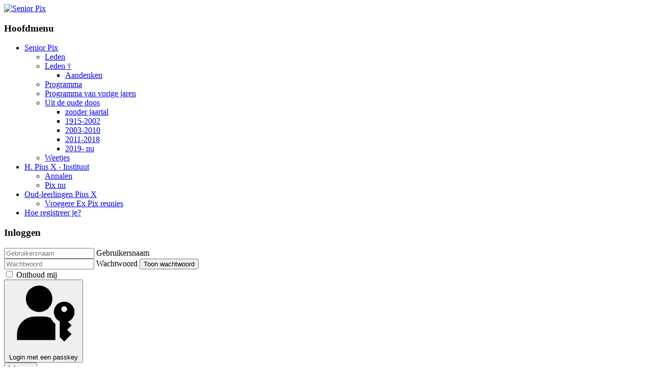

--- FILE ---
content_type: text/html; charset=utf-8
request_url: https://seniorpix.be/index.php/home/uit-de-oude-doos/2019-nu
body_size: 18192
content:
<!DOCTYPE html>
<html lang="nl-nl" dir="ltr">

<head>
    <meta charset="utf-8">
	<meta name="viewport" content="width=device-width, initial-scale=1">
	<meta name="description" content="De seniorenclub van leerkrachten van het H.Pius X-Instituut te Antwerpen">
	<meta name="generator" content="Joomla! - Open Source Content Management">
	<title>2019- nu</title>
	<link href="/index.php/home/uit-de-oude-doos/2019-nu?format=feed&amp;type=rss" rel="alternate" type="application/rss+xml" title="2019- nu">
	<link href="/index.php/home/uit-de-oude-doos/2019-nu?format=feed&amp;type=atom" rel="alternate" type="application/atom+xml" title="2019- nu">
	<link href="/media/system/images/joomla-favicon.svg" rel="icon" type="image/svg+xml">
	<link href="/media/system/images/favicon.ico" rel="alternate icon" type="image/vnd.microsoft.icon">
	<link href="/media/system/images/joomla-favicon-pinned.svg" rel="mask-icon" color="#000">

    <link href="/media/system/css/joomla-fontawesome.css?3f28b5" rel="lazy-stylesheet" data-asset-name="fontawesome"><noscript><link href="/media/system/css/joomla-fontawesome.css?3f28b5" rel="stylesheet"></noscript>
	<link href="/media/templates/site/cassiopeia/css/template.css?3f28b5" rel="stylesheet" data-asset-name="template.cassiopeia.ltr" data-asset-dependencies="fontawesome">
	<link href="/media/templates/site/cassiopeia/css/global/colors_standard.css?3f28b5" rel="stylesheet" data-asset-name="theme.colors_standard">
	<link href="/media/plg_system_webauthn/css/button.css?3f28b5" rel="stylesheet" data-asset-name="plg_system_webauthn.button">
	<link href="/media/templates/site/cassiopeia/css/vendor/joomla-custom-elements/joomla-alert.css?0.4.1" rel="stylesheet" data-asset-name="webcomponent.joomla-alert">
	<link href="/media/plg_system_debug/css/debug.css?3f28b5" rel="stylesheet" data-asset-name="plg.system.debug" data-asset-dependencies="fontawesome">
	<link href="/plugins/content/jw_allvideos/jw_allvideos/tmpl/Classic/css/template.css?v=7.0" rel="stylesheet">
	<link href="/media/mod_showplus/css/showplus.css" rel="stylesheet">
	<link href="/media/mod_showplus/css/showplusx.min.css" rel="stylesheet">
	<style>:root {
		--hue: 214;
		--template-bg-light: #f0f4fb;
		--template-text-dark: #495057;
		--template-text-light: #ffffff;
		--template-link-color: var(--link-color);
		--template-special-color: #001B4C;
		
	}</style>
	<style>#showplus_images_oudedoos_2022Steenkayken > .showplusx-slideshow { width:700px; height:525px; }
#showplus_images_oudedoos_2022Steenkayken .showplusx-animation-in, #showplus_images_oudedoos_2022Steenkayken .showplusx-animation-out { animation-timing-function:linear; animation-duration:800ms; }
#showplus_images_oudedoos_2022Steenkayken .showplusx-animation-show { animation-duration:3000ms; }
</style>
	<style>#showplus_images_oudedoos_2024ThomasRik > .showplusx-slideshow { width:100%; height:912px; }
#showplus_images_oudedoos_2024ThomasRik .showplusx-animation-in, #showplus_images_oudedoos_2024ThomasRik .showplusx-animation-out { animation-timing-function:linear; animation-duration:800ms; }
#showplus_images_oudedoos_2024ThomasRik .showplusx-animation-show { animation-duration:3000ms; }
</style>

    <script src="/media/vendor/jquery/js/jquery.js?3.7.1" data-asset-name="jquery"></script>
	<script src="/media/mod_menu/js/menu.js?3f28b5" type="module" data-asset-name="mod_menu"></script>
	<script type="application/json" class="joomla-script-options new">{
    "bootstrap.tooltip": {
        ".hasTooltip": {
            "animation": true,
            "container": "body",
            "html": true,
            "trigger": "hover focus",
            "boundary": "clippingParents",
            "sanitize": true
        }
    },
    "joomla.jtext": {
        "PLG_SYSTEM_WEBAUTHN_ERR_CANNOT_FIND_USERNAME": "Kan het gebruikersnaam veld niet vinden in de inlogmodule. Sorry, wachtwoordloze authenticatie zal niet werken op deze site tenzij er een andere inlogmodule wordt gebruikt.",
        "PLG_SYSTEM_WEBAUTHN_ERR_EMPTY_USERNAME": "De gebruikersnaam moet worden ingevoerd (maar NIET het wachtwoord) vóór op de wachtwoord inlogknop te klikken.",
        "PLG_SYSTEM_WEBAUTHN_ERR_INVALID_USERNAME": "De opgegeven gebruikersnaam komt niet overeen met een gebruikersaccount dat wachtwoordloos inloggen op deze website heeft ingeschakeld.",
        "JSHOWPASSWORD": "Toon wachtwoord",
        "JHIDEPASSWORD": "Wachtwoord verbergen",
        "ERROR": "Fout",
        "MESSAGE": "Bericht",
        "NOTICE": "Attentie",
        "WARNING": "Waarschuwing",
        "JCLOSE": "Sluiten",
        "JOK": "Ok",
        "JOPEN": "Open"
    },
    "system.paths": {
        "root": "",
        "rootFull": "https:\/\/seniorpix.be\/",
        "base": "",
        "baseFull": "https:\/\/seniorpix.be\/"
    },
    "csrf.token": "60731e49c6b76f9dd03af0726f263e30",
    "system.keepalive": {
        "interval": 840000,
        "uri": "\/index.php\/component\/ajax\/?format=json"
    }
}</script>
	<script src="/media/system/js/core.js?a3d8f8" data-asset-name="core"></script>
	<script src="/media/vendor/webcomponentsjs/js/webcomponents-bundle.js?2.8.0" nomodule defer data-asset-name="wcpolyfill" data-asset-dependencies="core"></script>
	<script src="/media/templates/site/cassiopeia/js/template.js?3f28b5" type="module" data-asset-name="template.cassiopeia" data-asset-dependencies="core"></script>
	<script src="/media/com_content/js/articles-list.js?f53819" type="module" data-asset-name="com_content.articles-list" data-asset-dependencies="core"></script>
	<script src="/media/vendor/bootstrap/js/popover.js?5.3.8" type="module" data-asset-name="bootstrap.popover" data-asset-dependencies="core"></script>
	<script src="/media/system/js/joomla-hidden-mail.js?80d9c7" type="module" data-asset-name="webcomponent.hidden-mail" data-asset-dependencies="webcomponent.hidden-mail-legacy"></script>
	<script src="/media/system/js/keepalive.js?08e025" type="module" data-asset-name="keepalive" data-asset-dependencies="core"></script>
	<script src="/media/system/js/fields/passwordview.js?61f142" defer data-asset-name="field.passwordview" data-asset-dependencies="core"></script>
	<script src="/media/system/js/messages.js?9a4811" type="module" data-asset-name="messages" data-asset-dependencies="messages-legacy"></script>
	<script src="/media/plg_system_webauthn/js/login.js?3f28b5" defer data-asset-name="plg_system_webauthn.login" data-asset-dependencies="core,messages"></script>
	<script src="/media/plg_system_debug/js/debug.js?3f28b5" defer data-asset-name="plg.system.debug" data-asset-dependencies="jquery"></script>
	<script src="/plugins/content/jw_allvideos/jw_allvideos/includes/js/behaviour.js?v=7.0"></script>
	<script src="/media/mod_showplus/js/showplusx.min.js" defer></script>
	<script>document.addEventListener('DOMContentLoaded', function () {document.documentElement.classList.add('showplus-js');var container = document.getElementById('showplus_images_oudedoos_2022Steenkayken');var slideshow = new ShowPlusXSlideshow(container, {"defaults":{"target":"_self","caption":"bottom"},"items":[{"src":"\/images\/oudedoos\/2022Steenkayken\/20221010_175733.jpg","thumbsrc":"\/cache\/thumbs\/c52c517c463421df02bd48311fc57eb0.jpg"},{"src":"\/images\/oudedoos\/2022Steenkayken\/20221010_181933.jpg","thumbsrc":"\/cache\/thumbs\/95c753442a9dd1b2e9d6fcffdd33e3e0.jpg"},{"src":"\/images\/oudedoos\/2022Steenkayken\/20221010_182054.jpg","thumbsrc":"\/cache\/thumbs\/eda8790665a59191a35c8b887a7a8543.jpg"},{"src":"\/images\/oudedoos\/2022Steenkayken\/20221010_182128.jpg","thumbsrc":"\/cache\/thumbs\/a55d29369821fd37d09ffdcdf1956bd7.jpg"},{"src":"\/images\/oudedoos\/2022Steenkayken\/20221010_182137.jpg","thumbsrc":"\/cache\/thumbs\/00904ccee67ea238f08e016efadf8694.jpg"},{"src":"\/images\/oudedoos\/2022Steenkayken\/20221010_182147.jpg","thumbsrc":"\/cache\/thumbs\/9fbc6220d2ddae92e31be064cf1ba135.jpg"},{"src":"\/images\/oudedoos\/2022Steenkayken\/20221010_182201.jpg","thumbsrc":"\/cache\/thumbs\/0ac4d423e2ca61d3b21822675ce2cb2f.jpg"},{"src":"\/images\/oudedoos\/2022Steenkayken\/20221010_182213.jpg","thumbsrc":"\/cache\/thumbs\/e318dde6b1ff56b9f1b785adc436cacf.jpg"},{"src":"\/images\/oudedoos\/2022Steenkayken\/20221010_182252.jpg","thumbsrc":"\/cache\/thumbs\/8479cdb05bda7f6fcced129d475ceebe.jpg"},{"src":"\/images\/oudedoos\/2022Steenkayken\/20221010_182259.jpg","thumbsrc":"\/cache\/thumbs\/c5dd6759acf220e46cad1b380cfd0f96.jpg"},{"src":"\/images\/oudedoos\/2022Steenkayken\/20221010_182317.jpg","thumbsrc":"\/cache\/thumbs\/1e5521cf3ce90a9cb0014ecca81729ac.jpg"},{"src":"\/images\/oudedoos\/2022Steenkayken\/20221010_182325.jpg","thumbsrc":"\/cache\/thumbs\/53c3266d364a169e7399b7790906951e.jpg"},{"src":"\/images\/oudedoos\/2022Steenkayken\/20221010_182342.jpg","thumbsrc":"\/cache\/thumbs\/b1a8ce88efd2ad5930c4d86c180f1803.jpg"},{"src":"\/images\/oudedoos\/2022Steenkayken\/20221010_182348.jpg","thumbsrc":"\/cache\/thumbs\/78b1b48b050e8bc86b0f76717b332742.jpg"},{"src":"\/images\/oudedoos\/2022Steenkayken\/20221010_182525.jpg","thumbsrc":"\/cache\/thumbs\/3a6618cb085bdbc619663f784d5dd871.jpg"},{"src":"\/images\/oudedoos\/2022Steenkayken\/20221010_182528.jpg","thumbsrc":"\/cache\/thumbs\/e802439e87997e71734464dc29f02e46.jpg"},{"src":"\/images\/oudedoos\/2022Steenkayken\/20221010_194806.jpg","thumbsrc":"\/cache\/thumbs\/e4c8a6a34adc47cf585aba201ac6cd36.jpg"},{"src":"\/images\/oudedoos\/2022Steenkayken\/20221010_194822.jpg","thumbsrc":"\/cache\/thumbs\/1eda8db32b8ec19fabb712f0d3bb859a.jpg"}],"navigation":"bottom","effects":["fade"]});container.querySelector('a.showplus-previous').addEventListener('click', function (event) {slideshow.previous();event.preventDefault();}, false);container.querySelector('a.showplus-next').addEventListener('click', function (event) {slideshow.next();event.preventDefault();}, false);});</script>
	<script>document.addEventListener('DOMContentLoaded', function () {document.documentElement.classList.add('showplus-js');var container = document.getElementById('showplus_images_oudedoos_2024ThomasRik');var slideshow = new ShowPlusXSlideshow(container, {"defaults":{"target":"_self","caption":"bottom"},"items":[{"src":"\/images\/oudedoos\/2024ThomasRik\/DSC07884.jpg","thumbsrc":"\/cache\/thumbs\/f4fd2c0c187556f3cd3a1aa5e9997f4e.jpg"},{"src":"\/images\/oudedoos\/2024ThomasRik\/DSC07885.jpg","thumbsrc":"\/cache\/thumbs\/1918831864bc6c116286ce7e6748df75.jpg"},{"src":"\/images\/oudedoos\/2024ThomasRik\/DSC07886.jpg","thumbsrc":"\/cache\/thumbs\/93f486875d3c8993e1bab6e1fd7ff268.jpg"},{"src":"\/images\/oudedoos\/2024ThomasRik\/DSC07887.jpg","thumbsrc":"\/cache\/thumbs\/8ff81439b8acb347e1ac36a23a9804a6.jpg"},{"src":"\/images\/oudedoos\/2024ThomasRik\/DSC07888.jpg","thumbsrc":"\/cache\/thumbs\/1c2a7f0d1e69cf6b05b8a4bd807acef6.jpg"},{"src":"\/images\/oudedoos\/2024ThomasRik\/DSC07890.jpg","thumbsrc":"\/cache\/thumbs\/e5048ea7da8f2d173384e5718bed3965.jpg"},{"src":"\/images\/oudedoos\/2024ThomasRik\/DSC07892.jpg","thumbsrc":"\/cache\/thumbs\/f01c802d4d737ad8eac549159f3e2c55.jpg"},{"src":"\/images\/oudedoos\/2024ThomasRik\/DSC07895.jpg","thumbsrc":"\/cache\/thumbs\/9d8234e6e3e56df0de4c16216c77818d.jpg"},{"src":"\/images\/oudedoos\/2024ThomasRik\/DSC07897.jpg","thumbsrc":"\/cache\/thumbs\/c5efca2347f956f98368bb71bb6597f8.jpg"},{"src":"\/images\/oudedoos\/2024ThomasRik\/DSC07900.jpg","thumbsrc":"\/cache\/thumbs\/050ebc2cd63165f5dc7b030a3366de82.jpg"},{"src":"\/images\/oudedoos\/2024ThomasRik\/DSC07904.jpg","thumbsrc":"\/cache\/thumbs\/0186353e9bd76c1d688bb5c0e1aa3c45.jpg"},{"src":"\/images\/oudedoos\/2024ThomasRik\/DSC07905.jpg","thumbsrc":"\/cache\/thumbs\/57bbcb5bbedf7287bac0188ec629a947.jpg"},{"src":"\/images\/oudedoos\/2024ThomasRik\/DSC07906.jpg","thumbsrc":"\/cache\/thumbs\/4b38f5bd44918485454ae6369d4c7953.jpg"},{"src":"\/images\/oudedoos\/2024ThomasRik\/DSC07907.jpg","thumbsrc":"\/cache\/thumbs\/775d8a75be557c7baef25be6188eeceb.jpg"},{"src":"\/images\/oudedoos\/2024ThomasRik\/DSC07908.jpg","thumbsrc":"\/cache\/thumbs\/62e5069ad6f9e7f30ae9a584016b0747.jpg"},{"src":"\/images\/oudedoos\/2024ThomasRik\/DSC07911.jpg","thumbsrc":"\/cache\/thumbs\/9fe54919018f6820fe67d42039ae123f.jpg"},{"src":"\/images\/oudedoos\/2024ThomasRik\/DSC07913.jpg","thumbsrc":"\/cache\/thumbs\/b9d4ee834ba2aa7a3a7e019996204884.jpg"},{"src":"\/images\/oudedoos\/2024ThomasRik\/DSC07922.jpg","thumbsrc":"\/cache\/thumbs\/94446727c463efbef85b0192bc1c72b9.jpg"},{"src":"\/images\/oudedoos\/2024ThomasRik\/DSC07923.jpg","thumbsrc":"\/cache\/thumbs\/934b0ffaee8e82cae8d2bdcd651c68e4.jpg"},{"src":"\/images\/oudedoos\/2024ThomasRik\/DSC07925.jpg","thumbsrc":"\/cache\/thumbs\/757e0ac9cbf10391eb8400b97074c754.jpg"},{"src":"\/images\/oudedoos\/2024ThomasRik\/DSC07927.jpg","thumbsrc":"\/cache\/thumbs\/7510fa58a56ddca6f7c980532df0bc43.jpg"},{"src":"\/images\/oudedoos\/2024ThomasRik\/DSC07929.jpg","thumbsrc":"\/cache\/thumbs\/109499add6e2df45eaa86f2cdf46e8f7.jpg"},{"src":"\/images\/oudedoos\/2024ThomasRik\/DSC07935.jpg","thumbsrc":"\/cache\/thumbs\/d442394a2f2acbe7befd58f63b38a586.jpg"},{"src":"\/images\/oudedoos\/2024ThomasRik\/DSC07938.jpg","thumbsrc":"\/cache\/thumbs\/8038f81c181cad64dd7c955f2556afb8.jpg"},{"src":"\/images\/oudedoos\/2024ThomasRik\/DSC07941.jpg","thumbsrc":"\/cache\/thumbs\/eafdc22e10ed6bfba4322ae5afc14121.jpg"},{"src":"\/images\/oudedoos\/2024ThomasRik\/DSC07947.jpg","thumbsrc":"\/cache\/thumbs\/00f506cde16a4bb4eb53d8df9a976f72.jpg"},{"src":"\/images\/oudedoos\/2024ThomasRik\/DSC07948.jpg","thumbsrc":"\/cache\/thumbs\/4a735f06c30cccf0def841fcacfbfa42.jpg"},{"src":"\/images\/oudedoos\/2024ThomasRik\/DSC07950.jpg","thumbsrc":"\/cache\/thumbs\/8aaa008ca2c940264edebf1a58365364.jpg"},{"src":"\/images\/oudedoos\/2024ThomasRik\/DSC07951.jpg","thumbsrc":"\/cache\/thumbs\/9046e6f214b270c5244cc7918d387df1.jpg"},{"src":"\/images\/oudedoos\/2024ThomasRik\/DSC07952.jpg","thumbsrc":"\/cache\/thumbs\/18067aeb33b98192712d58d4c479336b.jpg"},{"src":"\/images\/oudedoos\/2024ThomasRik\/DSC07955.jpg","thumbsrc":"\/cache\/thumbs\/0e33cacf58335f958acfb2858c99a3d1.jpg"},{"src":"\/images\/oudedoos\/2024ThomasRik\/DSC07957.jpg","thumbsrc":"\/cache\/thumbs\/bbb63484206f3dfa24ff79fa8f2c8f79.jpg"},{"src":"\/images\/oudedoos\/2024ThomasRik\/DSC07958.jpg","thumbsrc":"\/cache\/thumbs\/fc792e609f005797b0e1480649903f90.jpg"},{"src":"\/images\/oudedoos\/2024ThomasRik\/DSC07959.jpg","thumbsrc":"\/cache\/thumbs\/51fad094628756a88957a1981b461031.jpg"},{"src":"\/images\/oudedoos\/2024ThomasRik\/DSC07962.jpg","thumbsrc":"\/cache\/thumbs\/05ebc9b9ce6a244890f74f1d0227c6dd.jpg"},{"src":"\/images\/oudedoos\/2024ThomasRik\/DSC07963.jpg","thumbsrc":"\/cache\/thumbs\/3f97afab9c6a863ab5a9bd0ddceb0fca.jpg"},{"src":"\/images\/oudedoos\/2024ThomasRik\/DSC07964.jpg","thumbsrc":"\/cache\/thumbs\/ac6286c76f5049a01fb5ef809a47c95a.jpg"},{"src":"\/images\/oudedoos\/2024ThomasRik\/DSC07965.jpg","thumbsrc":"\/cache\/thumbs\/853e596d41b8be5fa35ffd9f37c16605.jpg"},{"src":"\/images\/oudedoos\/2024ThomasRik\/DSC07968.jpg","thumbsrc":"\/cache\/thumbs\/fc10fc9487a551411bd1eb7b71955fc4.jpg"},{"src":"\/images\/oudedoos\/2024ThomasRik\/DSC07970.jpg","thumbsrc":"\/cache\/thumbs\/b46bfca3c64ed094e791040eb512a60f.jpg"},{"src":"\/images\/oudedoos\/2024ThomasRik\/DSC07980.jpg","thumbsrc":"\/cache\/thumbs\/2fb156ecc2fa2dc9787376d2b436f794.jpg"},{"src":"\/images\/oudedoos\/2024ThomasRik\/DSC07981.jpg","thumbsrc":"\/cache\/thumbs\/e511a1079a1b7fda3220a7f65fd49e83.jpg"},{"src":"\/images\/oudedoos\/2024ThomasRik\/DSC07983.jpg","thumbsrc":"\/cache\/thumbs\/12dfa40ca810b8d275e528deda3e90b6.jpg"},{"src":"\/images\/oudedoos\/2024ThomasRik\/DSC07986.jpg","thumbsrc":"\/cache\/thumbs\/80323d6b7ad4e4f3a40e8d7c3f0e40da.jpg"},{"src":"\/images\/oudedoos\/2024ThomasRik\/DSC07990.jpg","thumbsrc":"\/cache\/thumbs\/ed044f464ff10f9095a9b5fe9fd322e6.jpg"},{"src":"\/images\/oudedoos\/2024ThomasRik\/DSC07991.jpg","thumbsrc":"\/cache\/thumbs\/0b6418e4d5900f30ee8036100613fb2e.jpg"},{"src":"\/images\/oudedoos\/2024ThomasRik\/DSC07997.jpg","thumbsrc":"\/cache\/thumbs\/8a856fe15cad76ab84ec3b445d4d2025.jpg"},{"src":"\/images\/oudedoos\/2024ThomasRik\/DSC07999.jpg","thumbsrc":"\/cache\/thumbs\/8dbad9454aabba455cded3531d0ef48a.jpg"},{"src":"\/images\/oudedoos\/2024ThomasRik\/DSC08000.jpg","thumbsrc":"\/cache\/thumbs\/ac3eb39e10de9e29916ec8041690c800.jpg"},{"src":"\/images\/oudedoos\/2024ThomasRik\/DSC08002.jpg","thumbsrc":"\/cache\/thumbs\/64a010616050c0bfbeafceaf5e33e2ee.jpg"},{"src":"\/images\/oudedoos\/2024ThomasRik\/DSC08003.jpg","thumbsrc":"\/cache\/thumbs\/d4a4b9653a6e8c9afb3f07c833365022.jpg"},{"src":"\/images\/oudedoos\/2024ThomasRik\/DSC08004.jpg","thumbsrc":"\/cache\/thumbs\/134a634a92e1fbc1253ab812fa859698.jpg"},{"src":"\/images\/oudedoos\/2024ThomasRik\/DSC08005.jpg","thumbsrc":"\/cache\/thumbs\/fcff06372d5bb530664ef275b6a07b53.jpg"},{"src":"\/images\/oudedoos\/2024ThomasRik\/DSC08007.jpg","thumbsrc":"\/cache\/thumbs\/a0b54a95fc4550d4204425ae0c78763e.jpg"},{"src":"\/images\/oudedoos\/2024ThomasRik\/DSC08009.jpg","thumbsrc":"\/cache\/thumbs\/e9105c8e0b9348e36e02c625c1753621.jpg"},{"src":"\/images\/oudedoos\/2024ThomasRik\/DSC08010.jpg","thumbsrc":"\/cache\/thumbs\/fe40ea124d982e10187b9c36893f4ae0.jpg"},{"src":"\/images\/oudedoos\/2024ThomasRik\/DSC08011.jpg","thumbsrc":"\/cache\/thumbs\/ed84da4737c42d70bbcd83d4f1a4fdc3.jpg"},{"src":"\/images\/oudedoos\/2024ThomasRik\/DSC08013.jpg","thumbsrc":"\/cache\/thumbs\/9bed844178bc9638440752dd45af8ca9.jpg"}],"navigation":"bottom","effects":["fade"]});container.querySelector('a.showplus-previous').addEventListener('click', function (event) {slideshow.previous();event.preventDefault();}, false);container.querySelector('a.showplus-next').addEventListener('click', function (event) {slideshow.next();event.preventDefault();}, false);});</script>

</head>

<body class="site com_content wrapper-fluid view-category no-layout no-task itemid-369 has-sidebar-left">
    <header class="header container-header full-width">

        
        
                    <div class="grid-child">
                <div class="navbar-brand">
                    <a class="brand-logo" href="/">
                        <img loading="eager" decoding="async" src="https://seniorpix.be/images/banners/LogoSeniorpix2.png" alt="Senior Pix" width="2200" height="537">                    </a>
                                    </div>
            </div>
        
            </header>

    <div class="site-grid">
        
        
        
                    <div class="grid-child container-sidebar-left">
                <div class="sidebar-left card _menu">
            <h3 class="card-header ">Hoofdmenu</h3>        <div class="card-body">
                <ul class="mod-menu mod-list nav ">
<li class="nav-item item-101 default active deeper parent"><a href="/index.php" >Senior Pix</a><ul class="mod-menu__sub list-unstyled small"><li class="nav-item item-106"><a href="/index.php/home/leden" >Leden</a></li><li class="nav-item item-107 deeper parent"><a href="/index.php/home/overleden" >Leden †</a><ul class="mod-menu__sub list-unstyled small"><li class="nav-item item-125"><a href="/index.php/home/overleden/aandenken" >Aandenken</a></li></ul></li><li class="nav-item item-108"><a href="/index.php/home/programma" >Programma</a></li><li class="nav-item item-134"><a href="/index.php/home/programma-vorig" >Programma van vorige jaren</a></li><li class="nav-item item-109 active deeper parent"><a href="/index.php/home/uit-de-oude-doos" >Uit de oude doos</a><ul class="mod-menu__sub list-unstyled small"><li class="nav-item item-146"><a href="/index.php/home/uit-de-oude-doos/zonder-jaartal" >zonder jaartal</a></li><li class="nav-item item-147"><a href="/index.php/home/uit-de-oude-doos/1915-2002" >1915-2002</a></li><li class="nav-item item-148"><a href="/index.php/home/uit-de-oude-doos/2003-2010" >2003-2010</a></li><li class="nav-item item-149"><a href="/index.php/home/uit-de-oude-doos/2011-2018" >2011-2018</a></li><li class="nav-item item-369 current active"><a href="/index.php/home/uit-de-oude-doos/2019-nu" aria-current="page">2019- nu</a></li></ul></li><li class="nav-item item-113"><a href="/index.php/home/weetje" >Weetjes</a></li></ul></li><li class="nav-item item-104 deeper parent"><a href="/index.php/h-pius-x-instituut" >H. Pius X - Instituut</a><ul class="mod-menu__sub list-unstyled small"><li class="nav-item item-111"><a href="/index.php/h-pius-x-instituut/annalen" title="Annalen">Annalen</a></li><li class="nav-item item-112"><a href="/index.php/h-pius-x-instituut/pix-nu" title="Pix nu">Pix nu</a></li></ul></li><li class="nav-item item-116 deeper parent"><a href="/index.php/oud-leerlingen-pius-x" title="Oud-leerlingen Pius X">Oud-leerlingen Pius X</a><ul class="mod-menu__sub list-unstyled small"><li class="nav-item item-105"><a href="/index.php/oud-leerlingen-pius-x/ex-pix" >Vroegere Ex Pix reunies</a></li></ul></li><li class="nav-item item-122"><a href="/index.php/hoe-registreer-je" >Hoe registreer je?</a></li></ul>
    </div>
</div>
<div class="sidebar-left card ">
            <h3 class="card-header ">Inloggen</h3>        <div class="card-body">
                <form id="login-form-16" class="mod-login" action="/index.php/home/uit-de-oude-doos/2019-nu" method="post">

    
    <div class="mod-login__userdata userdata">
        <div class="mod-login__username form-group">
                            <div class="input-group">
                    <input id="modlgn-username-16" type="text" name="username" class="form-control" autocomplete="username" placeholder="Gebruikersnaam">
                    <label for="modlgn-username-16" class="visually-hidden">Gebruikersnaam</label>
                    <span class="input-group-text" title="Gebruikersnaam">
                        <span class="icon-user icon-fw" aria-hidden="true"></span>
                    </span>
                </div>
                    </div>

        <div class="mod-login__password form-group">
                            <div class="input-group">
                    <input id="modlgn-passwd-16" type="password" name="password" autocomplete="current-password" class="form-control" placeholder="Wachtwoord">
                    <label for="modlgn-passwd-16" class="visually-hidden">Wachtwoord</label>
                    <button type="button" class="btn btn-secondary input-password-toggle">
                        <span class="icon-eye icon-fw" aria-hidden="true"></span>
                        <span class="visually-hidden">Toon wachtwoord</span>
                    </button>
                </div>
                    </div>

                    <div class="mod-login__remember form-group">
                <div id="form-login-remember-16" class="form-check">
                    <input type="checkbox" name="remember" class="form-check-input" value="yes" id="form-login-input-remember-16">
                    <label class="form-check-label" for="form-login-input-remember-16">
                        Onthoud mij                    </label>
                </div>
            </div>
        
                    <div class="mod-login__submit form-group">
                <button type="button"
                        class="btn btn-secondary w-100 plg_system_webauthn_login_button"
                                                    data-webauthn-form="login-form-16"
                                                                        title="Login met een passkey"
                        id="plg_system_webauthn-YhfO7Qmdfq3g-F1GIQYhe"
                        >
                                            <svg aria-hidden="true" id="Passkey" xmlns="http://www.w3.org/2000/svg" viewBox="0 0 24 24"><g id="icon-passkey"><circle id="icon-passkey-head" cx="10.5" cy="6" r="4.5"/><path id="icon-passkey-key" d="M22.5,10.5a3.5,3.5,0,1,0-5,3.15V19L19,20.5,21.5,18,20,16.5,21.5,15l-1.24-1.24A3.5,3.5,0,0,0,22.5,10.5Zm-3.5,0a1,1,0,1,1,1-1A1,1,0,0,1,19,10.5Z"/><path id="icon-passkey-body" d="M14.44,12.52A6,6,0,0,0,12,12H9a6,6,0,0,0-6,6v2H16V14.49A5.16,5.16,0,0,1,14.44,12.52Z"/></g></svg>
                                        Login met een passkey                </button>
            </div>
        
        <div class="mod-login__submit form-group">
            <button type="submit" name="Submit" class="btn btn-primary w-100">Inloggen</button>
        </div>

                    <ul class="mod-login__options list-unstyled">
                <li>
                    <a href="/index.php/component/users/reset?Itemid=101">
                    Wachtwoord vergeten?</a>
                </li>
                <li>
                    <a href="/index.php/component/users/remind?Itemid=101">
                    Gebruikersnaam vergeten?</a>
                </li>
                            </ul>
        <input type="hidden" name="option" value="com_users">
        <input type="hidden" name="task" value="user.login">
        <input type="hidden" name="return" value="aHR0cHM6Ly9zZW5pb3JwaXguYmUvaW5kZXgucGhwL2hvbWUvdWl0LWRlLW91ZGUtZG9vcy8yMDE5LW51">
        <input type="hidden" name="60731e49c6b76f9dd03af0726f263e30" value="1">    </div>
    </form>
    </div>
</div>

            </div>
        
        <div class="grid-child container-component">
            
            
            <div id="system-message-container" aria-live="polite"></div>

            <main>
                <div class="com-content-category category-list">

<div class="content-category">
    
        
                
        
<form action="https://seniorpix.be/index.php/home/uit-de-oude-doos/2019-nu" method="post" name="adminForm" id="adminForm" class="com-content-category__articles">
            <div class="com-content__filter btn-group">
                            <label class="filter-search-lbl visually-hidden" for="filter-search">
                    Filter op titel                </label>
                <input type="text" name="filter-search" id="filter-search" value="" class="inputbox" onchange="document.adminForm.submit();" placeholder="Filter op titel">
            
                            <button type="submit" name="filter_submit" class="btn btn-primary">Filter</button>
                        <button type="reset" name="filter-clear-button" class="btn btn-secondary">Wissen</button>
        </div>
    
            <div class="com-content-category__pagination btn-group float-end">
            <label for="limit" class="visually-hidden">
                Toon #            </label>
            <select id="limit" name="limit" class="form-select" onchange="this.form.submit()">
	<option value="5">5</option>
	<option value="10">10</option>
	<option value="15">15</option>
	<option value="20">20</option>
	<option value="25">25</option>
	<option value="30">30</option>
	<option value="50">50</option>
	<option value="100">100</option>
	<option value="200">200</option>
	<option value="500">500</option>
	<option value="0" selected="selected">Alle</option>
</select>
        </div>
    
            <table class="com-content-category__table category table table-striped table-bordered table-hover">
            <caption class="visually-hidden">
                Artikelen            </caption>
            <thead>
                <tr>
                    <th scope="col" id="categorylist_header_title">
                        <a href="#" onclick="Joomla.tableOrdering('a.title','asc','', document.getElementById('adminForm'));return false;" class="hasTooltip" title="Klik om volgens deze kolom te sorteren" data-bs-placement="top">Titel</a>                    </th>
                                                                                                                                        </tr>
            </thead>
            <tbody>
                                                <tr class="cat-list-row0" >
                                <th class="list-title" scope="row">
                                            <a href="/index.php/home/uit-de-oude-doos/2019-nu/846-007-bezoek-koffie-rombouts">
                            007 2019 Bezoek koffie Rombouts                        </a>
                                                                                                                        </th>
                                                                                                                </tr>
                                                <tr class="cat-list-row1" >
                                <th class="list-title" scope="row">
                                            <a href="/index.php/home/uit-de-oude-doos/2019-nu/857-013-2019-bezoek-aan-de-roma">
                            013 2019 Bezoek aan de Roma                        </a>
                                                                                                                        </th>
                                                                                                                </tr>
                                                <tr class="cat-list-row0" >
                                <th class="list-title" scope="row">
                                            <a href="/index.php/home/uit-de-oude-doos/2019-nu/858-015-2019-personeelsfeest">
                            015 2019 Personeelsfeest                        </a>
                                                                                                                        </th>
                                                                                                                </tr>
                                                <tr class="cat-list-row1" >
                                <th class="list-title" scope="row">
                                            <a href="/index.php/home/uit-de-oude-doos/2019-nu/870-018-2019-bezoek-aan-materialise">
                            018 2019 Bezoek aan Materialise                        </a>
                                                                                                                        </th>
                                                                                                                </tr>
                                                <tr class="cat-list-row0" >
                                <th class="list-title" scope="row">
                                            <a href="/index.php/home/uit-de-oude-doos/2019-nu/862-199-verslag-en-foto-s-koekoek-9-september">
                            019 2019 verslag en foto&#039;s Koekoek 9 september                        </a>
                                                                                                                        </th>
                                                                                                                </tr>
                                                <tr class="cat-list-row1" >
                                <th class="list-title" scope="row">
                                            <a href="/index.php/home/uit-de-oude-doos/2019-nu/942-030-2021-bezoek-aan-de-reede">
                            030 2021 Bezoek aan De Reede                        </a>
                                                                                                                        </th>
                                                                                                                </tr>
                                                <tr class="cat-list-row0" >
                                <th class="list-title" scope="row">
                                            <a href="/index.php/home/uit-de-oude-doos/2019-nu/945-033-2021-herdenking-overleden-collega-s">
                            033 2021 Herdenking overleden collega&#039;s                        </a>
                                                                                                                        </th>
                                                                                                                </tr>
                                                <tr class="cat-list-row1" >
                                <th class="list-title" scope="row">
                                            <a href="/index.php/home/uit-de-oude-doos/2019-nu/961-035-2022-samenzijn-in-de-koekoek-met-mini-concert-vagant">
                            035 2022 Samenzijn in de Koekoek met mini-concert Vagant                        </a>
                                                                                                                        </th>
                                                                                                                </tr>
                                                <tr class="cat-list-row0" >
                                <th class="list-title" scope="row">
                                            <a href="/index.php/home/uit-de-oude-doos/2019-nu/967-037-2022-met-de-fluistertrein-rondom-kruibeke">
                            037 2022 Met de fluistertrein rondom Kruibeke                        </a>
                                                                                                                        </th>
                                                                                                                </tr>
                                                <tr class="cat-list-row1" >
                                <th class="list-title" scope="row">
                                            <a href="/index.php/home/uit-de-oude-doos/2019-nu/982-040-2022-wandelingen-op-10-oktober">
                            040 2022 Wandelingen op 10 oktober                        </a>
                                                                                                                        </th>
                                                                                                                </tr>
                                                <tr class="cat-list-row0" >
                                <th class="list-title" scope="row">
                                            <a href="/index.php/home/uit-de-oude-doos/2019-nu/983-043-2022-gedachtenisviering">
                            043 2022 Gedachtenisviering                        </a>
                                                                                                                        </th>
                                                                                                                </tr>
                                                <tr class="cat-list-row1" >
                                <th class="list-title" scope="row">
                                            <a href="/index.php/home/uit-de-oude-doos/2019-nu/986-045-2022-bezoek-aan-opgeknapte-stadhuis">
                            045 2022 Bezoek aan opgeknapte stadhuis                        </a>
                                                                                                                        </th>
                                                                                                                </tr>
                                                <tr class="cat-list-row0" >
                                <th class="list-title" scope="row">
                                            <a href="/index.php/home/uit-de-oude-doos/2019-nu/1007-047-2023-wandelingen-rond-rupelmonde">
                            047 2023 Wandelingen rond Rupelmonde                        </a>
                                                                                                                        </th>
                                                                                                                </tr>
                                                <tr class="cat-list-row1" >
                                <th class="list-title" scope="row">
                                            <a href="/index.php/home/uit-de-oude-doos/2019-nu/1032-053-2023-kunst-op-de-campus">
                            053 2023 Kunst op de campus                        </a>
                                                                                                                        </th>
                                                                                                                </tr>
                                                <tr class="cat-list-row0" >
                                <th class="list-title" scope="row">
                                            <a href="/index.php/home/uit-de-oude-doos/2019-nu/1037-055-2024-verloren-maandag">
                            055 2024 Verloren maandag                        </a>
                                                                                                                        </th>
                                                                                                                </tr>
                                                <tr class="cat-list-row1" >
                                <th class="list-title" scope="row">
                                            <a href="/index.php/home/uit-de-oude-doos/2019-nu/1042-057-2024-eetfestijn-bij-piva">
                            057 2024 Eetfestijn bij PIVA                        </a>
                                                                                                                        </th>
                                                                                                                </tr>
                                                <tr class="cat-list-row0" >
                                <th class="list-title" scope="row">
                                            <a href="/index.php/home/uit-de-oude-doos/2019-nu/1052-060-2024-wandelingen-linkeroever">
                            060 2024 Wandelingen linkeroever                        </a>
                                                                                                                        </th>
                                                                                                                </tr>
                                                <tr class="cat-list-row1" >
                                <th class="list-title" scope="row">
                                            <a href="/index.php/home/uit-de-oude-doos/2019-nu/1060-065-het-ontstaan-van-de-tijd">
                            065 2024 Het ontstaan van de tijd                        </a>
                                                                                                                        </th>
                                                                                                                </tr>
                                                <tr class="cat-list-row0" >
                                <th class="list-title" scope="row">
                                            <a href="/index.php/home/uit-de-oude-doos/2019-nu/1061-068-2024-herdenkingsviering">
                            068 2024 Herdenkingsviering                        </a>
                                                                                                                        </th>
                                                                                                                </tr>
                                                <tr class="cat-list-row1" >
                                <th class="list-title" scope="row">
                                            <a href="/index.php/home/uit-de-oude-doos/2019-nu/1068-070-2025-verloren-maandag">
                            070 2025 Verloren maandag                        </a>
                                                                                                                        </th>
                                                                                                                </tr>
                        </tbody>
        </table>
    
        
                        <div>
        <input type="hidden" name="filter_order" value="">
        <input type="hidden" name="filter_order_Dir" value="">
        <input type="hidden" name="limitstart" value="">
        <input type="hidden" name="task" value="">
    </div>
</form>

    </div>

</div>

            </main>
            
        </div>

        
        
            </div>

    
    
    
<link rel="stylesheet" type="text/css" href="/media/vendor/debugbar/vendor/highlightjs/styles/github.css">
<link rel="stylesheet" type="text/css" href="/media/vendor/debugbar/debugbar.css">
<link rel="stylesheet" type="text/css" href="/media/vendor/debugbar/widgets.css">
<link rel="stylesheet" type="text/css" href="/media/vendor/debugbar/openhandler.css">
<link rel="stylesheet" type="text/css" href="/media/plg_system_debug/widgets/info/widget.min.css">
<link rel="stylesheet" type="text/css" href="/media/plg_system_debug/widgets/sqlqueries/widget.min.css">
<script type="text/javascript" src="/media/vendor/debugbar/vendor/highlightjs/highlight.pack.js" defer></script>
<script type="text/javascript" src="/media/vendor/debugbar/debugbar.js" defer></script>
<script type="text/javascript" src="/media/vendor/debugbar/widgets.js" defer></script>
<script type="text/javascript" src="/media/vendor/debugbar/openhandler.js" defer></script>
<script type="text/javascript" src="/media/plg_system_debug/widgets/info/widget.min.js" defer></script>
<script type="text/javascript" src="/media/plg_system_debug/widgets/sqlqueries/widget.min.js" defer></script>
<script type="module">
var phpdebugbar = new PhpDebugBar.DebugBar();
phpdebugbar.addTab("info", new PhpDebugBar.DebugBar.Tab({"icon":"info-circle","title":"J! Info", "widget": new PhpDebugBar.Widgets.InfoWidget()}));
phpdebugbar.addIndicator("memory", new PhpDebugBar.DebugBar.Indicator({"icon":"cogs","tooltip":"Memory Usage"}), "right");
phpdebugbar.addTab("request", new PhpDebugBar.DebugBar.Tab({"icon":"tags","title":"Request", "widget": new PhpDebugBar.Widgets.VariableListWidget()}));
phpdebugbar.addTab("session", new PhpDebugBar.DebugBar.Tab({"icon":"key","title":"Session", "widget": new PhpDebugBar.Widgets.VariableListWidget()}));
phpdebugbar.addIndicator("profileTime", new PhpDebugBar.DebugBar.Indicator({"icon":"clock-o","tooltip":"Request Duration"}), "right");
phpdebugbar.addTab("profile", new PhpDebugBar.DebugBar.Tab({"icon":"clock-o","title":"Profile", "widget": new PhpDebugBar.Widgets.TimelineWidget()}));
phpdebugbar.addTab("queries", new PhpDebugBar.DebugBar.Tab({"icon":"database","title":"Queries", "widget": new PhpDebugBar.Widgets.SQLQueriesWidget()}));
phpdebugbar.setDataMap({
"info": ["info", {}],
"memory": ["memory.peak_usage_str", '0B'],
"request": ["request", {}],
"session": ["session.data", []],
"profileTime": ["profile.duration_str", '0ms'],
"profile": ["profile", {}],
"queries": ["queries.data", []],
"queries:badge": ["queries.count", null]
});
phpdebugbar.restoreState();
phpdebugbar.ajaxHandler = new PhpDebugBar.AjaxHandler(phpdebugbar, undefined, true);
phpdebugbar.ajaxHandler.bindToXHR();
phpdebugbar.addDataSet({"__meta":{"id":"Xed2272722cd57a706f6fc2c0c377c432","datetime":"2026-01-19 14:18:13","utime":1768832293.752858,"method":"GET","uri":"\/index.php\/home\/uit-de-oude-doos\/2019-nu","ip":"3.133.108.234"},"info":{"phpVersion":"8.2.28","joomlaVersion":"5.4.1","requestId":"Xed2272722cd57a706f6fc2c0c377c432","identity":{"type":"guest"},"response":{"status_code":200},"template":{"template":"cassiopeia","home":"1","id":13},"database":{"dbserver":"mysql","dbversion":"10.11.11-MariaDB-0+deb12u1","dbcollation":"utf8mb4_general_ci","dbconnectioncollation":"utf8mb4_general_ci","dbconnectionencryption":"","dbconnencryptsupported":false}},"juser":{"user_id":0},"memory":{"peak_usage":4799512,"peak_usage_str":"4.577MB"},"request":{"$_GET":"[]","$_POST":"[]","$_SESSION":"array:1 [\n  \u0022joomla\u0022 =\u003E \u0022***redacted***\u0022\n]","$_COOKIE":"[]","$_SERVER":"array:43 [\n  \u0022USER\u0022 =\u003E \u0022www-data\u0022\n  \u0022HOME\u0022 =\u003E \u0022\/var\/www\u0022\n  \u0022PATH_TRANSLATED\u0022 =\u003E \u0022\/var\/www\/seniorpix.be\/home\/uit-de-oude-doos\/2019-nu\u0022\n  \u0022PATH_INFO\u0022 =\u003E \u0022\/home\/uit-de-oude-doos\/2019-nu\u0022\n  \u0022SCRIPT_NAME\u0022 =\u003E \u0022\/index.php\u0022\n  \u0022REQUEST_URI\u0022 =\u003E \u0022\/index.php\/home\/uit-de-oude-doos\/2019-nu\u0022\n  \u0022QUERY_STRING\u0022 =\u003E \u0022\u0022\n  \u0022REQUEST_METHOD\u0022 =\u003E \u0022GET\u0022\n  \u0022SERVER_PROTOCOL\u0022 =\u003E \u0022HTTP\/1.1\u0022\n  \u0022GATEWAY_INTERFACE\u0022 =\u003E \u0022CGI\/1.1\u0022\n  \u0022REMOTE_PORT\u0022 =\u003E \u002236000\u0022\n  \u0022SCRIPT_FILENAME\u0022 =\u003E \u0022\/var\/www\/seniorpix.be\/index.php\u0022\n  \u0022SERVER_ADMIN\u0022 =\u003E \u0022[no address given]\u0022\n  \u0022CONTEXT_DOCUMENT_ROOT\u0022 =\u003E \u0022\/var\/www\/seniorpix.be\u0022\n  \u0022CONTEXT_PREFIX\u0022 =\u003E \u0022\u0022\n  \u0022REQUEST_SCHEME\u0022 =\u003E \u0022https\u0022\n  \u0022DOCUMENT_ROOT\u0022 =\u003E \u0022\/var\/www\/seniorpix.be\u0022\n  \u0022REMOTE_ADDR\u0022 =\u003E \u00223.133.108.234\u0022\n  \u0022SERVER_PORT\u0022 =\u003E \u0022443\u0022\n  \u0022SERVER_ADDR\u0022 =\u003E \u00225.255.106.188\u0022\n  \u0022SERVER_NAME\u0022 =\u003E \u0022seniorpix.be\u0022\n  \u0022SERVER_SOFTWARE\u0022 =\u003E \u0022Apache\/2.4.62 (Debian)\u0022\n  \u0022SERVER_SIGNATURE\u0022 =\u003E \u0022\u003Caddress\u003EApache\/2.4.62 (Debian) Server at seniorpix.be Port 443\u003C\/address\u003E\\n\u0022\n  \u0022PATH\u0022 =\u003E \u0022\/usr\/local\/sbin:\/usr\/local\/bin:\/usr\/sbin:\/usr\/bin:\/sbin:\/bin\u0022\n  \u0022HTTP_ACCEPT_ENCODING\u0022 =\u003E \u0022gzip, deflate, br\u0022\n  \u0022HTTP_SEC_FETCH_DEST\u0022 =\u003E \u0022document\u0022\n  \u0022HTTP_SEC_FETCH_USER\u0022 =\u003E \u0022?1\u0022\n  \u0022HTTP_SEC_FETCH_MODE\u0022 =\u003E \u0022navigate\u0022\n  \u0022HTTP_SEC_FETCH_SITE\u0022 =\u003E \u0022none\u0022\n  \u0022HTTP_ACCEPT\u0022 =\u003E \u0022text\/html,application\/xhtml+xml,application\/xml;q=0.9,image\/webp,image\/apng,*\/*;q=0.8,application\/signed-exchange;v=b3;q=0.9\u0022\n  \u0022HTTP_USER_AGENT\u0022 =\u003E \u0022Mozilla\/5.0 (Macintosh; Intel Mac OS X 10_15_7) AppleWebKit\/537.36 (KHTML, like Gecko) Chrome\/131.0.0.0 Safari\/537.36; ClaudeBot\/1.0; +claudebot@anthropic.com)\u0022\n  \u0022HTTP_UPGRADE_INSECURE_REQUESTS\u0022 =\u003E \u00221\u0022\n  \u0022HTTP_CACHE_CONTROL\u0022 =\u003E \u0022no-cache\u0022\n  \u0022HTTP_PRAGMA\u0022 =\u003E \u0022no-cache\u0022\n  \u0022HTTP_CONNECTION\u0022 =\u003E \u0022keep-alive\u0022\n  \u0022HTTP_HOST\u0022 =\u003E \u0022seniorpix.be\u0022\n  \u0022proxy-nokeepalive\u0022 =\u003E \u00221\u0022\n  \u0022SSL_TLS_SNI\u0022 =\u003E \u0022seniorpix.be\u0022\n  \u0022HTTPS\u0022 =\u003E \u0022on\u0022\n  \u0022FCGI_ROLE\u0022 =\u003E \u0022RESPONDER\u0022\n  \u0022PHP_SELF\u0022 =\u003E \u0022\/index.php\/home\/uit-de-oude-doos\/2019-nu\u0022\n  \u0022REQUEST_TIME_FLOAT\u0022 =\u003E 1768832293.6982\n  \u0022REQUEST_TIME\u0022 =\u003E 1768832293\n]"},"session":{"data":{"session":"array:3 [\n  \u0022counter\u0022 =\u003E 1\n  \u0022timer\u0022 =\u003E array:3 [\n    \u0022start\u0022 =\u003E 1768832293\n    \u0022last\u0022 =\u003E 1768832293\n    \u0022now\u0022 =\u003E 1768832293\n  ]\n  \u0022token\u0022 =\u003E \u0022***redacted***\u0022\n]","registry":"array:3 [\n  \u0022data\u0022 =\u003E []\n  \u0022initialized\u0022 =\u003E false\n  \u0022separator\u0022 =\u003E \u0022.\u0022\n]","user":"array:21 [\n  \u0022id\u0022 =\u003E 0\n  \u0022name\u0022 =\u003E null\n  \u0022username\u0022 =\u003E null\n  \u0022email\u0022 =\u003E null\n  \u0022password\u0022 =\u003E \u0022***redacted***\u0022\n  \u0022password_clear\u0022 =\u003E \u0022***redacted***\u0022\n  \u0022block\u0022 =\u003E null\n  \u0022sendEmail\u0022 =\u003E 0\n  \u0022registerDate\u0022 =\u003E null\n  \u0022lastvisitDate\u0022 =\u003E null\n  \u0022activation\u0022 =\u003E null\n  \u0022params\u0022 =\u003E null\n  \u0022groups\u0022 =\u003E array:1 [\n    0 =\u003E \u00221\u0022\n  ]\n  \u0022guest\u0022 =\u003E 1\n  \u0022lastResetTime\u0022 =\u003E null\n  \u0022resetCount\u0022 =\u003E null\n  \u0022requireReset\u0022 =\u003E null\n  \u0022typeAlias\u0022 =\u003E null\n  \u0022otpKey\u0022 =\u003E \u0022***redacted***\u0022\n  \u0022otep\u0022 =\u003E \u0022***redacted***\u0022\n  \u0022authProvider\u0022 =\u003E null\n]","plg_system_webauthn":"array:1 [\n  \u0022returnUrl\u0022 =\u003E \u0022https:\/\/seniorpix.be\/index.php\/home\/uit-de-oude-doos\/2019-nu\u0022\n]"}},"profile":{"start":1768832293.69824,"end":1768832293.750903,"duration":0.05266284942626953,"duration_str":"52.66ms","measures":[{"label":"afterLoad (70.74KB)","start":1768832293.69824,"relative_start":0,"end":1768832293.699038,"relative_end":-0.0518648624420166,"duration":0.0007979869842529297,"duration_str":"798\u03bcs","params":[],"collector":null},{"label":"afterInitialise (1.1MB)","start":1768832293.699038,"relative_start":0.0007979869842529297,"end":1768832293.7084548,"relative_end":-0.04244804382324219,"duration":0.009416818618774414,"duration_str":"9.42ms","params":[],"collector":null},{"label":"afterRoute (87.75KB)","start":1768832293.7084548,"relative_start":0.010214805603027344,"end":1768832293.710258,"relative_end":-0.04064488410949707,"duration":0.0018031597137451172,"duration_str":"1.8ms","params":[],"collector":null},{"label":"beforeRenderComponent com_content (83.63KB)","start":1768832293.710258,"relative_start":0.012017965316772461,"end":1768832293.712283,"relative_end":-0.0386199951171875,"duration":0.0020248889923095703,"duration_str":"2.02ms","params":[],"collector":null},{"label":"Before Access::preloadComponents (all components) (133.66KB)","start":1768832293.712283,"relative_start":0.014042854309082031,"end":1768832293.713238,"relative_end":-0.03766489028930664,"duration":0.0009551048278808594,"duration_str":"955\u03bcs","params":[],"collector":null},{"label":"After Access::preloadComponents (all components) (115.85KB)","start":1768832293.713238,"relative_start":0.01499795913696289,"end":1768832293.714088,"relative_end":-0.03681492805480957,"duration":0.0008499622344970703,"duration_str":"850\u03bcs","params":[],"collector":null},{"label":"Before Access::preloadPermissions (com_content) (1.57KB)","start":1768832293.714088,"relative_start":0.01584792137145996,"end":1768832293.7141,"relative_end":-0.03680300712585449,"duration":1.1920928955078125e-5,"duration_str":"12\u03bcs","params":[],"collector":null},{"label":"After Access::preloadPermissions (com_content) (500.05KB)","start":1768832293.7141,"relative_start":0.01585984230041504,"end":1768832293.715683,"relative_end":-0.03521990776062012,"duration":0.001583099365234375,"duration_str":"1.58ms","params":[],"collector":null},{"label":"Before Access::getAssetRules (id:1060 name:com_content.category.44) (18.65KB)","start":1768832293.715683,"relative_start":0.017442941665649414,"end":1768832293.715715,"relative_end":-0.03518795967102051,"duration":3.1948089599609375e-5,"duration_str":"32\u03bcs","params":[],"collector":null},{"label":"After Access::getAssetRules (id:1060 name:com_content.category.44) (7.38KB)","start":1768832293.715715,"relative_start":0.017474889755249023,"end":1768832293.715792,"relative_end":-0.0351109504699707,"duration":7.700920104980469e-5,"duration_str":"77\u03bcs","params":[],"collector":null},{"label":"beforeRenderRawModule mod_showplus (2022Steenkayken) (1.16MB)","start":1768832293.715792,"relative_start":0.017551898956298828,"end":1768832293.731772,"relative_end":-0.019130945205688477,"duration":0.015980005264282227,"duration_str":"15.98ms","params":[],"collector":null},{"label":"afterRenderRawModule mod_showplus (2022Steenkayken) (100.8KB)","start":1768832293.731772,"relative_start":0.033531904220581055,"end":1768832293.732498,"relative_end":-0.01840496063232422,"duration":0.0007259845733642578,"duration_str":"726\u03bcs","params":[],"collector":null},{"label":"beforeRenderModule mod_showplus (2022Steenkayken) (720B)","start":1768832293.732498,"relative_start":0.03425788879394531,"end":1768832293.732503,"relative_end":-0.018399953842163086,"duration":5.0067901611328125e-6,"duration_str":"5\u03bcs","params":[],"collector":null},{"label":"afterRenderModule mod_showplus (2022Steenkayken) (7.5KB)","start":1768832293.732503,"relative_start":0.034262895584106445,"end":1768832293.732696,"relative_end":-0.01820683479309082,"duration":0.00019311904907226562,"duration_str":"193\u03bcs","params":[],"collector":null},{"label":"beforeRenderRawModule mod_showplus (Voordracht Thomas en viering Rik) (4.44KB)","start":1768832293.732696,"relative_start":0.03445601463317871,"end":1768832293.7344499,"relative_end":-0.016453027725219727,"duration":0.0017538070678710938,"duration_str":"1.75ms","params":[],"collector":null},{"label":"afterRenderRawModule mod_showplus (Voordracht Thomas en viering Rik) (21.73KB)","start":1768832293.7344499,"relative_start":0.036209821701049805,"end":1768832293.7350938,"relative_end":-0.015809059143066406,"duration":0.0006439685821533203,"duration_str":"644\u03bcs","params":[],"collector":null},{"label":"beforeRenderModule mod_showplus (Voordracht Thomas en viering Rik) (736B)","start":1768832293.7350938,"relative_start":0.036853790283203125,"end":1768832293.735101,"relative_end":-0.01580190658569336,"duration":7.152557373046875e-6,"duration_str":"7\u03bcs","params":[],"collector":null},{"label":"afterRenderModule mod_showplus (Voordracht Thomas en viering Rik) (15.05KB)","start":1768832293.735101,"relative_start":0.03686094284057617,"end":1768832293.7351658,"relative_end":-0.015737056732177734,"duration":6.4849853515625e-5,"duration_str":"65\u03bcs","params":[],"collector":null},{"label":"afterRenderComponent com_content (120.05KB)","start":1768832293.7351658,"relative_start":0.0369257926940918,"end":1768832293.742118,"relative_end":-0.008785009384155273,"duration":0.006952047348022461,"duration_str":"6.95ms","params":[],"collector":null},{"label":"afterDispatch (2.25KB)","start":1768832293.742118,"relative_start":0.04387784004211426,"end":1768832293.742226,"relative_end":-0.008677005767822266,"duration":0.00010800361633300781,"duration_str":"108\u03bcs","params":[],"collector":null},{"label":"beforeRenderRawModule mod_menu (Hoofdmenu) (52.06KB)","start":1768832293.742226,"relative_start":0.043985843658447266,"end":1768832293.7428439,"relative_end":-0.008059024810791016,"duration":0.00061798095703125,"duration_str":"618\u03bcs","params":[],"collector":null},{"label":"afterRenderRawModule mod_menu (Hoofdmenu) (424.97KB)","start":1768832293.7428439,"relative_start":0.044603824615478516,"end":1768832293.7452989,"relative_end":-0.0056040287017822266,"duration":0.002454996109008789,"duration_str":"2.45ms","params":[],"collector":null},{"label":"beforeRenderRawModule mod_login (Inloggen) (21.56KB)","start":1768832293.7452989,"relative_start":0.047058820724487305,"end":1768832293.745542,"relative_end":-0.005360841751098633,"duration":0.00024318695068359375,"duration_str":"243\u03bcs","params":[],"collector":null},{"label":"afterRenderRawModule mod_login (Inloggen) (43.59KB)","start":1768832293.745542,"relative_start":0.0473020076751709,"end":1768832293.746695,"relative_end":-0.0042078495025634766,"duration":0.0011529922485351562,"duration_str":"1.15ms","params":[],"collector":null},{"label":"beforeRenderModule mod_menu (Hoofdmenu) (16.27KB)","start":1768832293.746695,"relative_start":0.048454999923706055,"end":1768832293.747134,"relative_end":-0.0037689208984375,"duration":0.00043892860412597656,"duration_str":"439\u03bcs","params":[],"collector":null},{"label":"afterRenderModule mod_menu (Hoofdmenu) (5.5KB)","start":1768832293.747134,"relative_start":0.04889392852783203,"end":1768832293.747221,"relative_end":-0.0036818981170654297,"duration":8.702278137207031e-5,"duration_str":"87\u03bcs","params":[],"collector":null},{"label":"beforeRenderModule mod_login (Inloggen) (25.05KB)","start":1768832293.747221,"relative_start":0.0489809513092041,"end":1768832293.747469,"relative_end":-0.0034339427947998047,"duration":0.000247955322265625,"duration_str":"248\u03bcs","params":[],"collector":null},{"label":"afterRenderModule mod_login (Inloggen) (10.42KB)","start":1768832293.747469,"relative_start":0.04922890663146973,"end":1768832293.747514,"relative_end":-0.0033888816833496094,"duration":4.506111145019531e-5,"duration_str":"45\u03bcs","params":[],"collector":null},{"label":"afterRender (137.37KB)","start":1768832293.747514,"relative_start":0.04927396774291992,"end":1768832293.750445,"relative_end":-0.00045800209045410156,"duration":0.002930879592895508,"duration_str":"2.93ms","params":[],"collector":null}],"rawMarks":[{"prefix":"Application","time":0.7979869842529297,"totalTime":0.7979869842529297,"memory":0.06908416748046875,"totalMemory":0.41504669189453125,"label":"afterLoad"},{"prefix":"Application","time":9.416818618774414,"totalTime":10.214805603027344,"memory":1.097076416015625,"totalMemory":1.5121231079101562,"label":"afterInitialise"},{"prefix":"Application","time":1.8031597137451172,"totalTime":12.017965316772461,"memory":0.085693359375,"totalMemory":1.5978164672851562,"label":"afterRoute"},{"prefix":"Application","time":2.0248889923095703,"totalTime":14.042854309082031,"memory":0.0816650390625,"totalMemory":1.6794815063476562,"label":"beforeRenderComponent com_content"},{"prefix":"Application","time":0.9551048278808594,"totalTime":14.99795913696289,"memory":0.130523681640625,"totalMemory":1.8100051879882812,"label":"Before Access::preloadComponents (all components)"},{"prefix":"Application","time":0.8499622344970703,"totalTime":15.847921371459961,"memory":0.11313629150390625,"totalMemory":1.9231414794921875,"label":"After Access::preloadComponents (all components)"},{"prefix":"Application","time":0.011920928955078125,"totalTime":15.859842300415039,"memory":-0.00153350830078125,"totalMemory":1.9216079711914062,"label":"Before Access::preloadPermissions (com_content)"},{"prefix":"Application","time":1.583099365234375,"totalTime":17.442941665649414,"memory":0.4883270263671875,"totalMemory":2.4099349975585938,"label":"After Access::preloadPermissions (com_content)"},{"prefix":"Application","time":0.031948089599609375,"totalTime":17.474889755249023,"memory":-0.01821136474609375,"totalMemory":2.3917236328125,"label":"Before Access::getAssetRules (id:1060 name:com_content.category.44)"},{"prefix":"Application","time":0.07700920104980469,"totalTime":17.551898956298828,"memory":0.0072021484375,"totalMemory":2.39892578125,"label":"After Access::getAssetRules (id:1060 name:com_content.category.44)"},{"prefix":"Application","time":15.980005264282227,"totalTime":33.531904220581055,"memory":1.1646347045898438,"totalMemory":3.5635604858398438,"label":"beforeRenderRawModule mod_showplus (2022Steenkayken)"},{"prefix":"Application","time":0.7259845733642578,"totalTime":34.25788879394531,"memory":0.0984344482421875,"totalMemory":3.6619949340820312,"label":"afterRenderRawModule mod_showplus (2022Steenkayken)"},{"prefix":"Application","time":0.0050067901611328125,"totalTime":34.262895584106445,"memory":0.0006866455078125,"totalMemory":3.6626815795898438,"label":"beforeRenderModule mod_showplus (2022Steenkayken)"},{"prefix":"Application","time":0.19311904907226562,"totalTime":34.45601463317871,"memory":0.00732421875,"totalMemory":3.6700057983398438,"label":"afterRenderModule mod_showplus (2022Steenkayken)"},{"prefix":"Application","time":1.7538070678710938,"totalTime":36.209821701049805,"memory":0.00433349609375,"totalMemory":3.6743392944335938,"label":"beforeRenderRawModule mod_showplus (Voordracht Thomas en viering Rik)"},{"prefix":"Application","time":0.6439685821533203,"totalTime":36.853790283203125,"memory":0.02121734619140625,"totalMemory":3.695556640625,"label":"afterRenderRawModule mod_showplus (Voordracht Thomas en viering Rik)"},{"prefix":"Application","time":0.007152557373046875,"totalTime":36.86094284057617,"memory":0.000701904296875,"totalMemory":3.696258544921875,"label":"beforeRenderModule mod_showplus (Voordracht Thomas en viering Rik)"},{"prefix":"Application","time":0.064849853515625,"totalTime":36.9257926940918,"memory":0.0146942138671875,"totalMemory":3.7109527587890625,"label":"afterRenderModule mod_showplus (Voordracht Thomas en viering Rik)"},{"prefix":"Application","time":6.952047348022461,"totalTime":43.87784004211426,"memory":0.1172332763671875,"totalMemory":3.82818603515625,"label":"afterRenderComponent com_content"},{"prefix":"Application","time":0.10800361633300781,"totalTime":43.985843658447266,"memory":0.002197265625,"totalMemory":3.83038330078125,"label":"afterDispatch"},{"prefix":"Application","time":0.61798095703125,"totalTime":44.603824615478516,"memory":0.05084228515625,"totalMemory":3.8812255859375,"label":"beforeRenderRawModule mod_menu (Hoofdmenu)"},{"prefix":"Application","time":2.454996109008789,"totalTime":47.058820724487305,"memory":0.415008544921875,"totalMemory":4.296234130859375,"label":"afterRenderRawModule mod_menu (Hoofdmenu)"},{"prefix":"Application","time":0.24318695068359375,"totalTime":47.3020076751709,"memory":-0.02105712890625,"totalMemory":4.275177001953125,"label":"beforeRenderRawModule mod_login (Inloggen)"},{"prefix":"Application","time":1.1529922485351562,"totalTime":48.454999923706055,"memory":0.04256439208984375,"totalMemory":4.317741394042969,"label":"afterRenderRawModule mod_login (Inloggen)"},{"prefix":"Application","time":0.43892860412597656,"totalTime":48.89392852783203,"memory":0.0158843994140625,"totalMemory":4.333625793457031,"label":"beforeRenderModule mod_menu (Hoofdmenu)"},{"prefix":"Application","time":0.08702278137207031,"totalTime":48.9809513092041,"memory":0.00537109375,"totalMemory":4.338996887207031,"label":"afterRenderModule mod_menu (Hoofdmenu)"},{"prefix":"Application","time":0.247955322265625,"totalTime":49.22890663146973,"memory":-0.0244598388671875,"totalMemory":4.314537048339844,"label":"beforeRenderModule mod_login (Inloggen)"},{"prefix":"Application","time":0.04506111145019531,"totalTime":49.27396774291992,"memory":0.0101776123046875,"totalMemory":4.324714660644531,"label":"afterRenderModule mod_login (Inloggen)"},{"prefix":"Application","time":2.930879592895508,"totalTime":52.20484733581543,"memory":0.13414764404296875,"totalMemory":4.4588623046875,"label":"afterRender"}]},"queries":{"data":{"statements":[{"sql":"SELECT @@SESSION.sql_mode;","params":[],"duration_str":"69\u03bcs","memory_str":"968B","caller":"\/var\/www\/seniorpix.be\/libraries\/vendor\/joomla\/database\/src\/Mysqli\/MysqliDriver.php:259","callstack":[],"explain":[],"explain_col":[],"profile":[]},{"sql":"SELECT `data`\nFROM `fhfrw_session`\nWHERE `session_id` = ?","params":{"1":{"value":"2eo4gho9h318lp1pbav4kfu8ig","dataType":"string","length":0,"driverOptions":[]}},"duration_str":"136\u03bcs","memory_str":"1008B","caller":"\/var\/www\/seniorpix.be\/libraries\/vendor\/joomla\/session\/src\/Handler\/DatabaseHandler.php:250","callstack":[],"explain":[],"explain_col":[],"profile":[]},{"sql":"SELECT `session_id`\nFROM `fhfrw_session`\nWHERE `session_id` = :session_id LIMIT 1","params":{":session_id":{"value":"2eo4gho9h318lp1pbav4kfu8ig","dataType":"string","length":0,"driverOptions":[]}},"duration_str":"64\u03bcs","memory_str":"1.3KB","caller":"\/var\/www\/seniorpix.be\/libraries\/src\/Session\/MetadataManager.php:187","callstack":[],"explain":[],"explain_col":[],"profile":[]},{"sql":"INSERT INTO `fhfrw_session`\n(`session_id`,`guest`,`time`,`userid`,`username`,`client_id`) VALUES \n(:session_id, :guest, :time, :user_id, :username, :client_id)","params":{":session_id":{"value":"2eo4gho9h318lp1pbav4kfu8ig","dataType":"string","length":0,"driverOptions":[]},":guest":{"value":1,"dataType":"int","length":0,"driverOptions":[]},":time":{"value":1768832293,"dataType":"string","length":0,"driverOptions":[]},":user_id":{"value":0,"dataType":"int","length":0,"driverOptions":[]},":username":{"value":"","dataType":"string","length":0,"driverOptions":[]},":client_id":{"value":0,"dataType":"int","length":0,"driverOptions":[]}},"duration_str":"124\u03bcs","memory_str":"944B","caller":"\/var\/www\/seniorpix.be\/libraries\/src\/Session\/MetadataManager.php:260","callstack":[],"explain":[],"explain_col":[],"profile":[]},{"sql":"SELECT `extension_id` AS `id`,`element` AS `option`,`params`,`enabled`\nFROM `fhfrw_extensions`\nWHERE `type` = \u0027component\u0027 AND `state` = 0 AND `enabled` = 1","params":[],"duration_str":"395\u03bcs","memory_str":"1.61KB","caller":"\/var\/www\/seniorpix.be\/libraries\/src\/Component\/ComponentHelper.php:399","callstack":[],"explain":[],"explain_col":[],"profile":[]},{"sql":"SELECT `id`,`rules`\nFROM `fhfrw_viewlevels`","params":[],"duration_str":"82\u03bcs","memory_str":"656B","caller":"\/var\/www\/seniorpix.be\/libraries\/src\/Access\/Access.php:955","callstack":[],"explain":[],"explain_col":[],"profile":[]},{"sql":"SELECT `b`.`id`\nFROM `fhfrw_usergroups` AS `a`\nLEFT JOIN `fhfrw_usergroups` AS `b` ON `b`.`lft` \u003C= `a`.`lft` AND `b`.`rgt` \u003E= `a`.`rgt`\nWHERE `a`.`id` = :guest","params":{":guest":{"value":1,"dataType":"int","length":0,"driverOptions":[]}},"duration_str":"126\u03bcs","memory_str":"1.31KB","caller":"\/var\/www\/seniorpix.be\/libraries\/src\/Access\/Access.php:868","callstack":[],"explain":[],"explain_col":[],"profile":[]},{"sql":"SELECT `folder` AS `type`,`element` AS `name`,`params` AS `params`,`extension_id` AS `id`\nFROM `fhfrw_extensions`\nWHERE `enabled` = 1 AND `type` = \u0027plugin\u0027 AND `state` IN (0,1) AND `access` IN (:preparedArray1)\nORDER BY `ordering`","params":{":preparedArray1":{"value":1,"dataType":"int","length":0,"driverOptions":[]}},"duration_str":"1.22ms","memory_str":"3.96KB","caller":"\/var\/www\/seniorpix.be\/libraries\/src\/Plugin\/PluginHelper.php:295","callstack":[],"explain":[],"explain_col":[],"profile":[]},{"sql":"SELECT `m`.`id`,`m`.`menutype`,`m`.`title`,`m`.`alias`,`m`.`note`,`m`.`link`,`m`.`type`,`m`.`level`,`m`.`language`,`m`.`browserNav`,`m`.`access`,`m`.`params`,`m`.`home`,`m`.`img`,`m`.`template_style_id`,`m`.`component_id`,`m`.`parent_id`,`m`.`path` AS `route`,`e`.`element` AS `component`\nFROM `fhfrw_menu` AS `m`\nLEFT JOIN `fhfrw_extensions` AS `e` ON `m`.`component_id` = `e`.`extension_id`\nWHERE \n(\n(`m`.`published` = 1 AND `m`.`parent_id` \u003E 0 AND `m`.`client_id` = 0) AND \n(`m`.`publish_up` IS NULL OR `m`.`publish_up` \u003C= :currentDate1)) AND \n(`m`.`publish_down` IS NULL OR `m`.`publish_down` \u003E= :currentDate2)\nORDER BY `m`.`lft`","params":{":currentDate1":{"value":"2026-01-19 14:18:13","dataType":"string","length":0,"driverOptions":[]},":currentDate2":{"value":"2026-01-19 14:18:13","dataType":"string","length":0,"driverOptions":[]}},"duration_str":"471\u03bcs","memory_str":"52.42KB","caller":"\/var\/www\/seniorpix.be\/libraries\/src\/Menu\/SiteMenu.php:166","callstack":[],"explain":[],"explain_col":[],"profile":[]},{"sql":"SELECT *\nFROM `fhfrw_languages`\nWHERE `published` = 1\nORDER BY `ordering` ASC","params":[],"duration_str":"132\u03bcs","memory_str":"1.59KB","caller":"\/var\/www\/seniorpix.be\/libraries\/src\/Language\/LanguageHelper.php:179","callstack":[],"explain":[],"explain_col":[],"profile":[]},{"sql":"SELECT `id`,`home`,`template`,`s`.`params`,`inheritable`,`parent`\nFROM `fhfrw_template_styles` AS `s`\nLEFT JOIN `fhfrw_extensions` AS `e` ON `e`.`element` = `s`.`template` AND `e`.`type` = \u0027template\u0027 AND `e`.`client_id` = `s`.`client_id`\nWHERE `s`.`client_id` = 0 AND `e`.`enabled` = 1","params":[],"duration_str":"294\u03bcs","memory_str":"864B","caller":"\/var\/www\/seniorpix.be\/administrator\/components\/com_templates\/src\/Model\/StyleModel.php:718","callstack":[],"explain":[],"explain_col":[],"profile":[]},{"sql":"SELECT `id`,`name`,`rules`,`parent_id`\nFROM `fhfrw_assets`\nWHERE `name` IN (:preparedArray1,:preparedArray2,:preparedArray3,:preparedArray4,:preparedArray5,:preparedArray6,:preparedArray7,:preparedArray8,:preparedArray9,:preparedArray10,:preparedArray11,:preparedArray12,:preparedArray13,:preparedArray14,:preparedArray15,:preparedArray16,:preparedArray17,:preparedArray18,:preparedArray19,:preparedArray20,:preparedArray21,:preparedArray22,:preparedArray23,:preparedArray24,:preparedArray25,:preparedArray26,:preparedArray27,:preparedArray28,:preparedArray29,:preparedArray30,:preparedArray31,:preparedArray32,:preparedArray33,:preparedArray34,:preparedArray35,:preparedArray36,:preparedArray37,:preparedArray38,:preparedArray39)","params":{":preparedArray1":{"value":"root.1","dataType":"string","length":0,"driverOptions":[]},":preparedArray2":{"value":"com_actionlogs","dataType":"string","length":0,"driverOptions":[]},":preparedArray3":{"value":"com_admin","dataType":"string","length":0,"driverOptions":[]},":preparedArray4":{"value":"com_ajax","dataType":"string","length":0,"driverOptions":[]},":preparedArray5":{"value":"com_akeebabackup","dataType":"string","length":0,"driverOptions":[]},":preparedArray6":{"value":"com_associations","dataType":"string","length":0,"driverOptions":[]},":preparedArray7":{"value":"com_banners","dataType":"string","length":0,"driverOptions":[]},":preparedArray8":{"value":"com_cache","dataType":"string","length":0,"driverOptions":[]},":preparedArray9":{"value":"com_categories","dataType":"string","length":0,"driverOptions":[]},":preparedArray10":{"value":"com_checkin","dataType":"string","length":0,"driverOptions":[]},":preparedArray11":{"value":"com_config","dataType":"string","length":0,"driverOptions":[]},":preparedArray12":{"value":"com_contact","dataType":"string","length":0,"driverOptions":[]},":preparedArray13":{"value":"com_content","dataType":"string","length":0,"driverOptions":[]},":preparedArray14":{"value":"com_contenthistory","dataType":"string","length":0,"driverOptions":[]},":preparedArray15":{"value":"com_cpanel","dataType":"string","length":0,"driverOptions":[]},":preparedArray16":{"value":"com_fields","dataType":"string","length":0,"driverOptions":[]},":preparedArray17":{"value":"com_finder","dataType":"string","length":0,"driverOptions":[]},":preparedArray18":{"value":"com_guidedtours","dataType":"string","length":0,"driverOptions":[]},":preparedArray19":{"value":"com_installer","dataType":"string","length":0,"driverOptions":[]},":preparedArray20":{"value":"com_joomlaupdate","dataType":"string","length":0,"driverOptions":[]},":preparedArray21":{"value":"com_languages","dataType":"string","length":0,"driverOptions":[]},":preparedArray22":{"value":"com_login","dataType":"string","length":0,"driverOptions":[]},":preparedArray23":{"value":"com_mails","dataType":"string","length":0,"driverOptions":[]},":preparedArray24":{"value":"com_media","dataType":"string","length":0,"driverOptions":[]},":preparedArray25":{"value":"com_menus","dataType":"string","length":0,"driverOptions":[]},":preparedArray26":{"value":"com_messages","dataType":"string","length":0,"driverOptions":[]},":preparedArray27":{"value":"com_modules","dataType":"string","length":0,"driverOptions":[]},":preparedArray28":{"value":"com_newsfeeds","dataType":"string","length":0,"driverOptions":[]},":preparedArray29":{"value":"com_plugins","dataType":"string","length":0,"driverOptions":[]},":preparedArray30":{"value":"com_postinstall","dataType":"string","length":0,"driverOptions":[]},":preparedArray31":{"value":"com_privacy","dataType":"string","length":0,"driverOptions":[]},":preparedArray32":{"value":"com_redirect","dataType":"string","length":0,"driverOptions":[]},":preparedArray33":{"value":"com_scheduler","dataType":"string","length":0,"driverOptions":[]},":preparedArray34":{"value":"com_tags","dataType":"string","length":0,"driverOptions":[]},":preparedArray35":{"value":"com_templates","dataType":"string","length":0,"driverOptions":[]},":preparedArray36":{"value":"com_users","dataType":"string","length":0,"driverOptions":[]},":preparedArray37":{"value":"com_weblinks","dataType":"string","length":0,"driverOptions":[]},":preparedArray38":{"value":"com_workflow","dataType":"string","length":0,"driverOptions":[]},":preparedArray39":{"value":"com_wrapper","dataType":"string","length":0,"driverOptions":[]}},"duration_str":"527\u03bcs","memory_str":"7.44KB","caller":"\/var\/www\/seniorpix.be\/libraries\/src\/Access\/Access.php:357","callstack":[],"explain":[],"explain_col":[],"profile":[]},{"sql":"SELECT `id`,`name`,`rules`,`parent_id`\nFROM `fhfrw_assets`\nWHERE `name` LIKE :asset OR `name` = :extension OR `parent_id` = 0","params":{":extension":{"value":"com_content","dataType":"string","length":0,"driverOptions":[]},":asset":{"value":"com_content.%","dataType":"string","length":0,"driverOptions":[]}},"duration_str":"857\u03bcs","memory_str":"93.48KB","caller":"\/var\/www\/seniorpix.be\/libraries\/src\/Access\/Access.php:301","callstack":[],"explain":[],"explain_col":[],"profile":[]},{"sql":"SELECT `c`.`id`,`c`.`asset_id`,`c`.`access`,`c`.`alias`,`c`.`checked_out`,`c`.`checked_out_time`,`c`.`created_time`,`c`.`created_user_id`,`c`.`description`,`c`.`extension`,`c`.`hits`,`c`.`language`,`c`.`level`,`c`.`lft`,`c`.`metadata`,`c`.`metadesc`,`c`.`metakey`,`c`.`modified_time`,`c`.`note`,`c`.`params`,`c`.`parent_id`,`c`.`path`,`c`.`published`,`c`.`rgt`,`c`.`title`,`c`.`modified_user_id`,`c`.`version`, CASE WHEN CHAR_LENGTH(`c`.`alias`) != 0 THEN CONCAT_WS(\u0027:\u0027, `c`.`id`, `c`.`alias`) ELSE `c`.`id` END as `slug`,(\nSELECT COUNT(`i`.`id`)\nFROM `fhfrw_content` AS `i`\nWHERE `i`.`catid` = `c`.`id` AND `i`.`state` = 1) AS `numitems`\nFROM `fhfrw_categories` AS `s`\nINNER JOIN `fhfrw_categories` AS `c` ON (`s`.`lft` \u003C= `c`.`lft` AND `c`.`lft` \u003C `s`.`rgt`) OR (`c`.`lft` \u003C `s`.`lft` AND `s`.`rgt` \u003C `c`.`rgt`)\nWHERE (`c`.`extension` = :extension OR `c`.`extension` = \u0027system\u0027) AND `c`.`published` = 1 AND `s`.`id` = :id\nORDER BY `c`.`lft`","params":{":extension":{"value":"com_content","dataType":"string","length":0,"driverOptions":[]},":id":{"value":44,"dataType":"int","length":0,"driverOptions":[]}},"duration_str":"610\u03bcs","memory_str":"3.92KB","caller":"\/var\/www\/seniorpix.be\/libraries\/src\/Categories\/Categories.php:375","callstack":[],"explain":[],"explain_col":[],"profile":[]},{"sql":"SELECT `a`.`id`,`a`.`title`,`a`.`alias`,`a`.`introtext`,`a`.`fulltext`,`a`.`checked_out`,`a`.`checked_out_time`,`a`.`catid`,`a`.`created`,`a`.`created_by`,`a`.`created_by_alias`,`a`.`modified`,`a`.`modified_by`,CASE WHEN `a`.`publish_up` IS NULL THEN `a`.`created` ELSE `a`.`publish_up` END AS `publish_up`,`a`.`publish_down`,`a`.`images`,`a`.`urls`,`a`.`attribs`,`a`.`metadata`,`a`.`metakey`,`a`.`metadesc`,`a`.`access`,`a`.`hits`,`a`.`featured`,`a`.`language`,LENGTH(`a`.`fulltext`) AS `readmore`,`a`.`ordering`,`fp`.`featured_up`,`fp`.`featured_down`,CASE WHEN `c`.`published` = 2 AND `a`.`state` \u003E 0 THEN 2 WHEN `c`.`published` != 1 THEN 0 ELSE `a`.`state` END AS `state`,`c`.`title` AS `category_title`,`c`.`path` AS `category_route`,`c`.`access` AS `category_access`,`c`.`alias` AS `category_alias`,`c`.`language` AS `category_language`,`c`.`published`,`c`.`published` AS `parents_published`,`c`.`lft`,CASE WHEN `a`.`created_by_alias` \u003E \u0027 \u0027 THEN `a`.`created_by_alias` ELSE `ua`.`name` END AS `author`,`ua`.`email` AS `author_email`,`uam`.`name` AS `modified_by_name`,`parent`.`title` AS `parent_title`,`parent`.`id` AS `parent_id`,`parent`.`path` AS `parent_route`,`parent`.`alias` AS `parent_alias`,`parent`.`language` AS `parent_language`,COALESCE(NULLIF(ROUND(`v`.`rating_sum` \/ `v`.`rating_count`, 1), 0), 0) AS `rating`,COALESCE(NULLIF(`v`.`rating_count`, 0), 0) AS `rating_count`\nFROM `fhfrw_content` AS `a`\nLEFT JOIN `fhfrw_categories` AS `c` ON `c`.`id` = `a`.`catid`\nLEFT JOIN `fhfrw_users` AS `ua` ON `ua`.`id` = `a`.`created_by`\nLEFT JOIN `fhfrw_users` AS `uam` ON `uam`.`id` = `a`.`modified_by`\nLEFT JOIN `fhfrw_categories` AS `parent` ON `parent`.`id` = `c`.`parent_id`\nLEFT JOIN `fhfrw_content_frontpage` AS `fp` ON `fp`.`content_id` = `a`.`id`\nLEFT JOIN `fhfrw_content_rating` AS `v` ON `a`.`id` = `v`.`content_id`\nWHERE `a`.`access` IN (:preparedArray1) AND `c`.`access` IN (:preparedArray2) AND `c`.`published` = 1 AND `a`.`state` = :condition AND `a`.`catid` = :categoryId AND (`a`.`publish_up` IS NULL OR `a`.`publish_up` \u003C= :publishUp) AND (`a`.`publish_down` IS NULL OR `a`.`publish_down` \u003E= :publishDown)\nORDER BY  c.lft,  a.title,  a.created","params":{":preparedArray1":{"value":1,"dataType":"int","length":0,"driverOptions":[]},":preparedArray2":{"value":1,"dataType":"int","length":0,"driverOptions":[]},":condition":{"value":1,"dataType":"int","length":0,"driverOptions":[]},":categoryId":{"value":44,"dataType":"int","length":0,"driverOptions":[]},":publishUp":{"value":"2026-01-19 14:18:13","dataType":"string","length":0,"driverOptions":[]},":publishDown":{"value":"2026-01-19 14:18:13","dataType":"string","length":0,"driverOptions":[]}},"duration_str":"760\u03bcs","memory_str":"166.63KB","caller":"\/var\/www\/seniorpix.be\/libraries\/src\/MVC\/Model\/BaseDatabaseModel.php:164","callstack":[],"explain":[],"explain_col":[],"profile":[]},{"sql":"SELECT COUNT(*)\nFROM `fhfrw_content` AS `a`\nLEFT JOIN `fhfrw_categories` AS `c` ON `c`.`id` = `a`.`catid`\nLEFT JOIN `fhfrw_users` AS `ua` ON `ua`.`id` = `a`.`created_by`\nLEFT JOIN `fhfrw_users` AS `uam` ON `uam`.`id` = `a`.`modified_by`\nLEFT JOIN `fhfrw_categories` AS `parent` ON `parent`.`id` = `c`.`parent_id`\nLEFT JOIN `fhfrw_content_frontpage` AS `fp` ON `fp`.`content_id` = `a`.`id`\nLEFT JOIN `fhfrw_content_rating` AS `v` ON `a`.`id` = `v`.`content_id`\nWHERE `a`.`access` IN (:preparedArray1) AND `c`.`access` IN (:preparedArray2) AND `c`.`published` = 1 AND `a`.`state` = :condition AND `a`.`catid` = :categoryId AND (`a`.`publish_up` IS NULL OR `a`.`publish_up` \u003C= :publishUp) AND (`a`.`publish_down` IS NULL OR `a`.`publish_down` \u003E= :publishDown)","params":{":preparedArray1":{"value":1,"dataType":"int","length":0,"driverOptions":[]},":preparedArray2":{"value":1,"dataType":"int","length":0,"driverOptions":[]},":condition":{"value":1,"dataType":"int","length":0,"driverOptions":[]},":categoryId":{"value":44,"dataType":"int","length":0,"driverOptions":[]},":publishUp":{"value":"2026-01-19 14:18:13","dataType":"string","length":0,"driverOptions":[]},":publishDown":{"value":"2026-01-19 14:18:13","dataType":"string","length":0,"driverOptions":[]}},"duration_str":"448\u03bcs","memory_str":"3.77KB","caller":"\/var\/www\/seniorpix.be\/libraries\/src\/MVC\/Model\/BaseDatabaseModel.php:197","callstack":[],"explain":[],"explain_col":[],"profile":[]},{"sql":"SELECT `m`.`tag_id`,`t`.*\nFROM `fhfrw_contentitem_tag_map` AS `m`\nINNER JOIN `fhfrw_tags` AS `t` ON `m`.`tag_id` = `t`.`id`\nWHERE `m`.`type_alias` = :contentType AND `m`.`content_item_id` = :id AND `t`.`published` = 1 AND `t`.`access` IN (:preparedArray1)","params":{":contentType":{"value":"com_content.category","dataType":"string","length":0,"driverOptions":[]},":id":{"value":44,"dataType":"int","length":0,"driverOptions":[]},":preparedArray1":{"value":1,"dataType":"int","length":0,"driverOptions":[]}},"duration_str":"265\u03bcs","memory_str":"5.2KB","caller":"\/var\/www\/seniorpix.be\/libraries\/src\/Helper\/TagsHelper.php:392","callstack":[],"explain":[],"explain_col":[],"profile":[]},{"sql":"SELECT `c`.`id`,`c`.`asset_id`,`c`.`access`,`c`.`alias`,`c`.`checked_out`,`c`.`checked_out_time`,`c`.`created_time`,`c`.`created_user_id`,`c`.`description`,`c`.`extension`,`c`.`hits`,`c`.`language`,`c`.`level`,`c`.`lft`,`c`.`metadata`,`c`.`metadesc`,`c`.`metakey`,`c`.`modified_time`,`c`.`note`,`c`.`params`,`c`.`parent_id`,`c`.`path`,`c`.`published`,`c`.`rgt`,`c`.`title`,`c`.`modified_user_id`,`c`.`version`, CASE WHEN CHAR_LENGTH(`c`.`alias`) != 0 THEN CONCAT_WS(\u0027:\u0027, `c`.`id`, `c`.`alias`) ELSE `c`.`id` END as `slug`\nFROM `fhfrw_categories` AS `s`\nINNER JOIN `fhfrw_categories` AS `c` ON (`s`.`lft` \u003C= `c`.`lft` AND `c`.`lft` \u003C `s`.`rgt`) OR (`c`.`lft` \u003C `s`.`lft` AND `s`.`rgt` \u003C `c`.`rgt`)\nWHERE (`c`.`extension` = :extension OR `c`.`extension` = \u0027system\u0027) AND `c`.`access` IN (:preparedArray1) AND `c`.`published` = 1 AND `s`.`id` = :id\nORDER BY `c`.`lft`","params":{":extension":{"value":"com_content","dataType":"string","length":0,"driverOptions":[]},":preparedArray1":{"value":1,"dataType":"int","length":0,"driverOptions":[]},":id":{"value":44,"dataType":"int","length":0,"driverOptions":[]}},"duration_str":"385\u03bcs","memory_str":"3.92KB","caller":"\/var\/www\/seniorpix.be\/libraries\/src\/Categories\/Categories.php:375","callstack":[],"explain":[],"explain_col":[],"profile":[]},{"sql":"SELECT DISTINCT a.id, a.title, a.name, a.checked_out, a.checked_out_time, a.note, a.state, a.access, a.created_time, a.created_user_id, a.ordering, a.language, a.fieldparams, a.params, a.type, a.default_value, a.context, a.group_id, a.label, a.description, a.required, a.only_use_in_subform,l.title AS language_title, l.image AS language_image,uc.name AS editor,ag.title AS access_level,ua.name AS author_name,g.title AS group_title, g.access as group_access, g.state AS group_state, g.note as group_note\nFROM fhfrw_fields AS a\nLEFT JOIN `fhfrw_languages` AS l ON l.lang_code = a.language\nLEFT JOIN fhfrw_users AS uc ON uc.id=a.checked_out\nLEFT JOIN fhfrw_viewlevels AS ag ON ag.id = a.access\nLEFT JOIN fhfrw_users AS ua ON ua.id = a.created_user_id\nLEFT JOIN fhfrw_fields_groups AS g ON g.id = a.group_id\nLEFT JOIN `fhfrw_fields_categories` AS fc ON fc.field_id = a.id\nWHERE \n(\n(`a`.`context` = :context AND (`fc`.`category_id` IS NULL OR `fc`.`category_id` IN (:preparedArray1,:preparedArray2,:preparedArray3,:preparedArray4)) AND `a`.`access` IN (:preparedArray5)) AND \n(`a`.`group_id` = 0 OR `g`.`access` IN (:preparedArray6)) AND `a`.`state` = :state) AND \n(`a`.`group_id` = 0 OR `g`.`state` = :gstate) AND `a`.`only_use_in_subform` = :only_use_in_subform\nORDER BY a.ordering ASC","params":{":context":{"value":"com_content.article","dataType":"string","length":0,"driverOptions":[]},":preparedArray1":{"value":44,"dataType":"int","length":0,"driverOptions":[]},":preparedArray2":{"value":0,"dataType":"int","length":0,"driverOptions":[]},":preparedArray3":{"value":13,"dataType":"int","length":0,"driverOptions":[]},":preparedArray4":{"value":8,"dataType":"int","length":0,"driverOptions":[]},":preparedArray5":{"value":1,"dataType":"int","length":0,"driverOptions":[]},":preparedArray6":{"value":1,"dataType":"int","length":0,"driverOptions":[]},":state":{"value":1,"dataType":"int","length":0,"driverOptions":[]},":gstate":{"value":1,"dataType":"int","length":0,"driverOptions":[]},":only_use_in_subform":{"value":0,"dataType":"int","length":0,"driverOptions":[]}},"duration_str":"736\u03bcs","memory_str":"4.75KB","caller":"\/var\/www\/seniorpix.be\/libraries\/src\/MVC\/Model\/BaseDatabaseModel.php:164","callstack":[],"explain":[],"explain_col":[],"profile":[]},{"sql":"SELECT `m`.`id`,`m`.`title`,`m`.`module`,`m`.`position`,`m`.`content`,`m`.`showtitle`,`m`.`params`,`mm`.`menuid`\nFROM `fhfrw_modules` AS `m`\nLEFT JOIN `fhfrw_modules_menu` AS `mm` ON `mm`.`moduleid` = `m`.`id`\nLEFT JOIN `fhfrw_extensions` AS `e` ON `e`.`element` = `m`.`module` AND `e`.`client_id` = `m`.`client_id`\nWHERE \n(\n(\n(`m`.`published` = 1 AND `e`.`enabled` = 1 AND `m`.`client_id` = :clientId AND `m`.`access` IN (:preparedArray1)) AND \n(`m`.`publish_up` IS NULL OR `m`.`publish_up` \u003C= :publishUp)) AND \n(`m`.`publish_down` IS NULL OR `m`.`publish_down` \u003E= :publishDown)) AND \n(`mm`.`menuid` = :itemId OR `mm`.`menuid` \u003C= 0)\nORDER BY `m`.`position`,`m`.`ordering`","params":{":clientId":{"value":0,"dataType":"int","length":0,"driverOptions":[]},":preparedArray1":{"value":1,"dataType":"int","length":0,"driverOptions":[]},":publishUp":{"value":"2026-01-19 14:18:13","dataType":"string","length":0,"driverOptions":[]},":publishDown":{"value":"2026-01-19 14:18:13","dataType":"string","length":0,"driverOptions":[]},":itemId":{"value":369,"dataType":"int","length":0,"driverOptions":[]}},"duration_str":"902\u03bcs","memory_str":"50.66KB","caller":"\/var\/www\/seniorpix.be\/libraries\/src\/Cache\/Controller\/CallbackController.php:120","callstack":[],"explain":[],"explain_col":[],"profile":[]},{"sql":"SELECT DISTINCT a.id, a.title, a.name, a.checked_out, a.checked_out_time, a.note, a.state, a.access, a.created_time, a.created_user_id, a.ordering, a.language, a.fieldparams, a.params, a.type, a.default_value, a.context, a.group_id, a.label, a.description, a.required, a.only_use_in_subform,l.title AS language_title, l.image AS language_image,uc.name AS editor,ag.title AS access_level,ua.name AS author_name,g.title AS group_title, g.access as group_access, g.state AS group_state, g.note as group_note\nFROM fhfrw_fields AS a\nLEFT JOIN `fhfrw_languages` AS l ON l.lang_code = a.language\nLEFT JOIN fhfrw_users AS uc ON uc.id=a.checked_out\nLEFT JOIN fhfrw_viewlevels AS ag ON ag.id = a.access\nLEFT JOIN fhfrw_users AS ua ON ua.id = a.created_user_id\nLEFT JOIN fhfrw_fields_groups AS g ON g.id = a.group_id\nWHERE \n(\n(`a`.`context` = :context AND `a`.`access` IN (:preparedArray1)) AND \n(`a`.`group_id` = 0 OR `g`.`access` IN (:preparedArray2)) AND `a`.`state` = :state) AND \n(`a`.`group_id` = 0 OR `g`.`state` = :gstate) AND `a`.`only_use_in_subform` = :only_use_in_subform\nORDER BY a.ordering ASC","params":{":context":{"value":"com_content.categories","dataType":"string","length":0,"driverOptions":[]},":preparedArray1":{"value":1,"dataType":"int","length":0,"driverOptions":[]},":preparedArray2":{"value":1,"dataType":"int","length":0,"driverOptions":[]},":state":{"value":1,"dataType":"int","length":0,"driverOptions":[]},":gstate":{"value":1,"dataType":"int","length":0,"driverOptions":[]},":only_use_in_subform":{"value":0,"dataType":"int","length":0,"driverOptions":[]}},"duration_str":"794\u03bcs","memory_str":"4.03KB","caller":"\/var\/www\/seniorpix.be\/libraries\/src\/MVC\/Model\/BaseDatabaseModel.php:164","callstack":[],"explain":[],"explain_col":[],"profile":[]},{"sql":"SELECT `c`.`id`,`c`.`asset_id`,`c`.`access`,`c`.`alias`,`c`.`checked_out`,`c`.`checked_out_time`,`c`.`created_time`,`c`.`created_user_id`,`c`.`description`,`c`.`extension`,`c`.`hits`,`c`.`language`,`c`.`level`,`c`.`lft`,`c`.`metadata`,`c`.`metadesc`,`c`.`metakey`,`c`.`modified_time`,`c`.`note`,`c`.`params`,`c`.`parent_id`,`c`.`path`,`c`.`published`,`c`.`rgt`,`c`.`title`,`c`.`modified_user_id`,`c`.`version`, CASE WHEN CHAR_LENGTH(`c`.`alias`) != 0 THEN CONCAT_WS(\u0027:\u0027, `c`.`id`, `c`.`alias`) ELSE `c`.`id` END as `slug`\nFROM `fhfrw_categories` AS `s`\nINNER JOIN `fhfrw_categories` AS `c` ON (`s`.`lft` \u003C= `c`.`lft` AND `c`.`lft` \u003C `s`.`rgt`) OR (`c`.`lft` \u003C `s`.`lft` AND `s`.`rgt` \u003C `c`.`rgt`)\nWHERE (`c`.`extension` = :extension OR `c`.`extension` = \u0027system\u0027) AND `c`.`access` IN (:preparedArray1) AND `c`.`published` = 1 AND `s`.`id` = :id\nORDER BY `c`.`lft`","params":{":extension":{"value":"com_content","dataType":"string","length":0,"driverOptions":[]},":preparedArray1":{"value":1,"dataType":"int","length":0,"driverOptions":[]},":id":{"value":44,"dataType":"int","length":0,"driverOptions":[]}},"duration_str":"330\u03bcs","memory_str":"3.92KB","caller":"\/var\/www\/seniorpix.be\/libraries\/src\/Categories\/Categories.php:375","callstack":[],"explain":[],"explain_col":[],"profile":[]},{"sql":"SELECT DISTINCT a.id, a.title, a.name, a.checked_out, a.checked_out_time, a.note, a.state, a.access, a.created_time, a.created_user_id, a.ordering, a.language, a.fieldparams, a.params, a.type, a.default_value, a.context, a.group_id, a.label, a.description, a.required, a.only_use_in_subform,l.title AS language_title, l.image AS language_image,uc.name AS editor,ag.title AS access_level,ua.name AS author_name,g.title AS group_title, g.access as group_access, g.state AS group_state, g.note as group_note\nFROM fhfrw_fields AS a\nLEFT JOIN `fhfrw_languages` AS l ON l.lang_code = a.language\nLEFT JOIN fhfrw_users AS uc ON uc.id=a.checked_out\nLEFT JOIN fhfrw_viewlevels AS ag ON ag.id = a.access\nLEFT JOIN fhfrw_users AS ua ON ua.id = a.created_user_id\nLEFT JOIN fhfrw_fields_groups AS g ON g.id = a.group_id\nLEFT JOIN `fhfrw_fields_categories` AS fc ON fc.field_id = a.id\nWHERE \n(\n(`a`.`context` = :context AND (`fc`.`category_id` IS NULL OR `fc`.`category_id` IN (:preparedArray1,:preparedArray2,:preparedArray3,:preparedArray4)) AND `a`.`access` IN (:preparedArray5)) AND \n(`a`.`group_id` = 0 OR `g`.`access` IN (:preparedArray6)) AND `a`.`state` = :state) AND \n(`a`.`group_id` = 0 OR `g`.`state` = :gstate) AND `a`.`only_use_in_subform` = :only_use_in_subform\nORDER BY a.ordering ASC","params":{":context":{"value":"com_content.categories","dataType":"string","length":0,"driverOptions":[]},":preparedArray1":{"value":44,"dataType":"int","length":0,"driverOptions":[]},":preparedArray2":{"value":0,"dataType":"int","length":0,"driverOptions":[]},":preparedArray3":{"value":13,"dataType":"int","length":0,"driverOptions":[]},":preparedArray4":{"value":8,"dataType":"int","length":0,"driverOptions":[]},":preparedArray5":{"value":1,"dataType":"int","length":0,"driverOptions":[]},":preparedArray6":{"value":1,"dataType":"int","length":0,"driverOptions":[]},":state":{"value":1,"dataType":"int","length":0,"driverOptions":[]},":gstate":{"value":1,"dataType":"int","length":0,"driverOptions":[]},":only_use_in_subform":{"value":0,"dataType":"int","length":0,"driverOptions":[]}},"duration_str":"597\u03bcs","memory_str":"4.75KB","caller":"\/var\/www\/seniorpix.be\/libraries\/src\/MVC\/Model\/BaseDatabaseModel.php:164","callstack":[],"explain":[],"explain_col":[],"profile":[]},{"sql":"SELECT `c`.`id`,`c`.`asset_id`,`c`.`access`,`c`.`alias`,`c`.`checked_out`,`c`.`checked_out_time`,`c`.`created_time`,`c`.`created_user_id`,`c`.`description`,`c`.`extension`,`c`.`hits`,`c`.`language`,`c`.`level`,`c`.`lft`,`c`.`metadata`,`c`.`metadesc`,`c`.`metakey`,`c`.`modified_time`,`c`.`note`,`c`.`params`,`c`.`parent_id`,`c`.`path`,`c`.`published`,`c`.`rgt`,`c`.`title`,`c`.`modified_user_id`,`c`.`version`, CASE WHEN CHAR_LENGTH(`c`.`alias`) != 0 THEN CONCAT_WS(\u0027:\u0027, `c`.`id`, `c`.`alias`) ELSE `c`.`id` END as `slug`\nFROM `fhfrw_categories` AS `s`\nINNER JOIN `fhfrw_categories` AS `c` ON (`s`.`lft` \u003C= `c`.`lft` AND `c`.`lft` \u003C `s`.`rgt`) OR (`c`.`lft` \u003C `s`.`lft` AND `s`.`rgt` \u003C `c`.`rgt`)\nWHERE (`c`.`extension` = :extension OR `c`.`extension` = \u0027system\u0027) AND `c`.`access` IN (:preparedArray1) AND `c`.`published` = 1 AND `s`.`id` = :id\nORDER BY `c`.`lft`","params":{":extension":{"value":"com_content","dataType":"string","length":0,"driverOptions":[]},":preparedArray1":{"value":1,"dataType":"int","length":0,"driverOptions":[]},":id":{"value":44,"dataType":"int","length":0,"driverOptions":[]}},"duration_str":"270\u03bcs","memory_str":"3.92KB","caller":"\/var\/www\/seniorpix.be\/libraries\/src\/Categories\/Categories.php:375","callstack":[],"explain":[],"explain_col":[],"profile":[]},{"sql":"SELECT SUM(CASE WHEN `a`.`next_execution` \u003C= :now THEN 1 ELSE 0 END) AS due_count,SUM(CASE WHEN `a`.`locked` IS NULL THEN 0 ELSE 1 END) AS locked_count\nFROM `fhfrw_scheduler_tasks` AS `a`\nWHERE `a`.`state` = 1","params":{":now":{"value":"2026-01-19 14:18:13","dataType":"string","length":0,"driverOptions":[]}},"duration_str":"230\u03bcs","memory_str":"1.37KB","caller":"\/var\/www\/seniorpix.be\/administrator\/components\/com_scheduler\/src\/Model\/TasksModel.php:517","callstack":[],"explain":[],"explain_col":[],"profile":[]},{"sql":"SELECT `session_id`\nFROM `fhfrw_session`\nWHERE `session_id` = ?","params":{"1":{"value":"2eo4gho9h318lp1pbav4kfu8ig","dataType":"string","length":0,"driverOptions":[]}},"duration_str":"133\u03bcs","memory_str":"1KB","caller":"\/var\/www\/seniorpix.be\/libraries\/vendor\/joomla\/session\/src\/Handler\/DatabaseHandler.php:277","callstack":[],"explain":[],"explain_col":[],"profile":[]},{"sql":"UPDATE `fhfrw_session`\nSET `data` = ?\n\t, `time` = ?\nWHERE `session_id` = ?","params":{"1":{"value":"joomla|s:872:\[base64]\u0022;","dataType":"string","length":0,"driverOptions":[]},"2":{"value":1768832293,"dataType":"int","length":0,"driverOptions":[]},"3":{"value":"2eo4gho9h318lp1pbav4kfu8ig","dataType":"string","length":0,"driverOptions":[]}},"duration_str":"119\u03bcs","memory_str":"592B","caller":"\/var\/www\/seniorpix.be\/libraries\/vendor\/joomla\/session\/src\/Handler\/DatabaseHandler.php:301","callstack":[],"explain":[],"explain_col":[],"profile":[]}],"nb_statements":27,"accumulated_duration_str":"11.08ms","memory_usage_str":"425.88KB","xdebug_link":"","root_path":"\/var\/www\/seniorpix.be"},"count":27}}, "Xed2272722cd57a706f6fc2c0c377c432");

</script>
</body>

</html>
